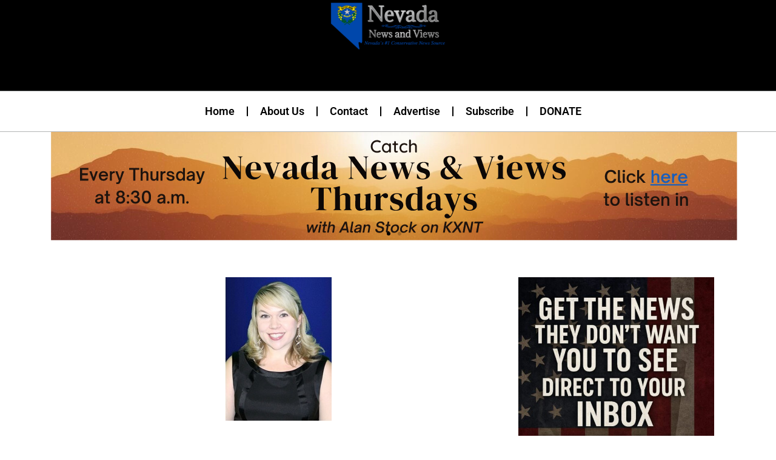

--- FILE ---
content_type: text/html; charset=UTF-8
request_url: https://nevadanewsandviews.com/school-districts-see-little-to-no-savings-on-green-schools-study-shows/
body_size: 28234
content:
<!DOCTYPE html>
<html lang="en-US" itemscope itemtype="https://schema.org/BlogPosting">
<head>
	<meta charset="UTF-8">
	<meta name="viewport" content="width=device-width, initial-scale=1.0, viewport-fit=cover" />		
<!-- Soledad OG: 8.7.1 --><link rel="image_src" href="https://nevadanewsandviews.com/wp-content/uploads/2015/03/Chantal-Lovell2.jpg"><meta name="msapplication-TileImage" content="https://nevadanewsandviews.com/wp-content/uploads/2015/03/Chantal-Lovell2.jpg">
<meta property="og:image" content="https://nevadanewsandviews.com/wp-content/uploads/2015/03/Chantal-Lovell2.jpg"><meta property="og:image:secure_url" content="https://nevadanewsandviews.com/wp-content/uploads/2015/03/Chantal-Lovell2.jpg"><meta property="og:image:width" content="176"><meta property="og:image:height" content="238"><meta property="og:image:alt" content="Chantal Lovell"><meta property="og:image:type" content="image/jpeg"><meta property="og:description" content="(Chantal Lovell of NPRI) - Las Vegas — The push to build “green” schools is growing in Nevada, but a new study raises questions about the payoff of meeting these costly construction standards. The analysis — written by Todd Myers, a Wall Street Journal expert panelist and the environmental director at the Washington Policy Center —..."><meta property="og:type" content="article"><meta property="og:locale" content="en_US"><meta property="og:site_name" content="Nevada News and Views"><meta property="og:title" content="School districts see little-to-no savings on &#8216;green&#8217; schools, study shows"><meta property="og:url" content="https://nevadanewsandviews.com/school-districts-see-little-to-no-savings-on-green-schools-study-shows/"><meta property="og:updated_time" content="2015-03-26T08:32:12-07:00">
<meta property="article:published_time" content="2015-03-26T15:32:12+00:00"><meta property="article:modified_time" content="2015-03-26T15:32:12+00:00"><meta property="article:section" content="News &amp; Views"><meta property="article:author:first_name" content="Chuck"><meta property="article:author:last_name" content="Muth"><meta property="article:author:username" content="Chuck Muth">
<meta property="twitter:partner" content="ogwp"><meta property="twitter:card" content="summary"><meta property="twitter:image" content="https://nevadanewsandviews.com/wp-content/uploads/2015/03/Chantal-Lovell2.jpg"><meta property="twitter:image:alt" content="Chantal Lovell"><meta property="twitter:title" content="School districts see little-to-no savings on &#8216;green&#8217; schools, study shows"><meta property="twitter:description" content="(Chantal Lovell of NPRI) - Las Vegas — The push to build “green” schools is growing in Nevada, but a new study raises questions about the payoff of meeting these costly construction standards. The..."><meta property="twitter:url" content="https://nevadanewsandviews.com/school-districts-see-little-to-no-savings-on-green-schools-study-shows/">
<meta itemprop="image" content="https://nevadanewsandviews.com/wp-content/uploads/2015/03/Chantal-Lovell2.jpg"><meta itemprop="name" content="School districts see little-to-no savings on &#8216;green&#8217; schools, study shows"><meta itemprop="description" content="(Chantal Lovell of NPRI) - Las Vegas — The push to build “green” schools is growing in Nevada, but a new study raises questions about the payoff of meeting these costly construction standards. The analysis — written by Todd Myers, a Wall Street Journal expert panelist and the environmental director at the Washington Policy Center —..."><meta itemprop="datePublished" content="2015-03-26T15:32:12+00:00"><meta itemprop="dateModified" content="2015-03-26T15:32:12+00:00"><meta itemprop="author" content="Chuck Muth">
<meta property="profile:first_name" content="Chuck"><meta property="profile:last_name" content="Muth"><meta property="profile:username" content="Chuck Muth">
<!-- /Soledad OG -->

<title>School districts see little-to-no savings on &#8216;green&#8217; schools, study shows &#8211; Nevada News and Views</title>
<link rel='preconnect' href='https://fonts.googleapis.com' />
<link rel='preconnect' href='https://fonts.gstatic.com' />
<meta http-equiv='x-dns-prefetch-control' content='on'>
<link rel='dns-prefetch' href='//fonts.googleapis.com' />
<link rel='dns-prefetch' href='//fonts.gstatic.com' />
<link rel='dns-prefetch' href='//s.gravatar.com' />
<link rel='dns-prefetch' href='//www.google-analytics.com' />
<meta name='robots' content='max-image-preview:large' />
	<style>img:is([sizes="auto" i], [sizes^="auto," i]) { contain-intrinsic-size: 3000px 1500px }</style>
	<link rel='dns-prefetch' href='//www.googletagmanager.com' />
<link rel='dns-prefetch' href='//fonts.googleapis.com' />
<link rel='dns-prefetch' href='//pagead2.googlesyndication.com' />
<link rel="alternate" type="application/rss+xml" title="Nevada News and Views &raquo; Feed" href="https://nevadanewsandviews.com/feed/" />
<link rel="alternate" type="application/rss+xml" title="Nevada News and Views &raquo; Comments Feed" href="https://nevadanewsandviews.com/comments/feed/" />
<script type="text/javascript">
/* <![CDATA[ */
window._wpemojiSettings = {"baseUrl":"https:\/\/s.w.org\/images\/core\/emoji\/16.0.1\/72x72\/","ext":".png","svgUrl":"https:\/\/s.w.org\/images\/core\/emoji\/16.0.1\/svg\/","svgExt":".svg","source":{"concatemoji":"https:\/\/nevadanewsandviews.com\/wp-includes\/js\/wp-emoji-release.min.js?ver=362ef8dd57c284f468dbfd704520fb33"}};
/*! This file is auto-generated */
!function(s,n){var o,i,e;function c(e){try{var t={supportTests:e,timestamp:(new Date).valueOf()};sessionStorage.setItem(o,JSON.stringify(t))}catch(e){}}function p(e,t,n){e.clearRect(0,0,e.canvas.width,e.canvas.height),e.fillText(t,0,0);var t=new Uint32Array(e.getImageData(0,0,e.canvas.width,e.canvas.height).data),a=(e.clearRect(0,0,e.canvas.width,e.canvas.height),e.fillText(n,0,0),new Uint32Array(e.getImageData(0,0,e.canvas.width,e.canvas.height).data));return t.every(function(e,t){return e===a[t]})}function u(e,t){e.clearRect(0,0,e.canvas.width,e.canvas.height),e.fillText(t,0,0);for(var n=e.getImageData(16,16,1,1),a=0;a<n.data.length;a++)if(0!==n.data[a])return!1;return!0}function f(e,t,n,a){switch(t){case"flag":return n(e,"\ud83c\udff3\ufe0f\u200d\u26a7\ufe0f","\ud83c\udff3\ufe0f\u200b\u26a7\ufe0f")?!1:!n(e,"\ud83c\udde8\ud83c\uddf6","\ud83c\udde8\u200b\ud83c\uddf6")&&!n(e,"\ud83c\udff4\udb40\udc67\udb40\udc62\udb40\udc65\udb40\udc6e\udb40\udc67\udb40\udc7f","\ud83c\udff4\u200b\udb40\udc67\u200b\udb40\udc62\u200b\udb40\udc65\u200b\udb40\udc6e\u200b\udb40\udc67\u200b\udb40\udc7f");case"emoji":return!a(e,"\ud83e\udedf")}return!1}function g(e,t,n,a){var r="undefined"!=typeof WorkerGlobalScope&&self instanceof WorkerGlobalScope?new OffscreenCanvas(300,150):s.createElement("canvas"),o=r.getContext("2d",{willReadFrequently:!0}),i=(o.textBaseline="top",o.font="600 32px Arial",{});return e.forEach(function(e){i[e]=t(o,e,n,a)}),i}function t(e){var t=s.createElement("script");t.src=e,t.defer=!0,s.head.appendChild(t)}"undefined"!=typeof Promise&&(o="wpEmojiSettingsSupports",i=["flag","emoji"],n.supports={everything:!0,everythingExceptFlag:!0},e=new Promise(function(e){s.addEventListener("DOMContentLoaded",e,{once:!0})}),new Promise(function(t){var n=function(){try{var e=JSON.parse(sessionStorage.getItem(o));if("object"==typeof e&&"number"==typeof e.timestamp&&(new Date).valueOf()<e.timestamp+604800&&"object"==typeof e.supportTests)return e.supportTests}catch(e){}return null}();if(!n){if("undefined"!=typeof Worker&&"undefined"!=typeof OffscreenCanvas&&"undefined"!=typeof URL&&URL.createObjectURL&&"undefined"!=typeof Blob)try{var e="postMessage("+g.toString()+"("+[JSON.stringify(i),f.toString(),p.toString(),u.toString()].join(",")+"));",a=new Blob([e],{type:"text/javascript"}),r=new Worker(URL.createObjectURL(a),{name:"wpTestEmojiSupports"});return void(r.onmessage=function(e){c(n=e.data),r.terminate(),t(n)})}catch(e){}c(n=g(i,f,p,u))}t(n)}).then(function(e){for(var t in e)n.supports[t]=e[t],n.supports.everything=n.supports.everything&&n.supports[t],"flag"!==t&&(n.supports.everythingExceptFlag=n.supports.everythingExceptFlag&&n.supports[t]);n.supports.everythingExceptFlag=n.supports.everythingExceptFlag&&!n.supports.flag,n.DOMReady=!1,n.readyCallback=function(){n.DOMReady=!0}}).then(function(){return e}).then(function(){var e;n.supports.everything||(n.readyCallback(),(e=n.source||{}).concatemoji?t(e.concatemoji):e.wpemoji&&e.twemoji&&(t(e.twemoji),t(e.wpemoji)))}))}((window,document),window._wpemojiSettings);
/* ]]> */
</script>
<link rel='stylesheet' id='penci-folding-css' href='https://nevadanewsandviews.com/wp-content/themes/soledad/inc/elementor/assets/css/fold.css?ver=8.7.1' type='text/css' media='all' />
<style id='wp-emoji-styles-inline-css' type='text/css'>

	img.wp-smiley, img.emoji {
		display: inline !important;
		border: none !important;
		box-shadow: none !important;
		height: 1em !important;
		width: 1em !important;
		margin: 0 0.07em !important;
		vertical-align: -0.1em !important;
		background: none !important;
		padding: 0 !important;
	}
</style>
<link rel='stylesheet' id='wp-block-library-css' href='https://nevadanewsandviews.com/wp-includes/css/dist/block-library/style.min.css?ver=362ef8dd57c284f468dbfd704520fb33' type='text/css' media='all' />
<style id='wp-block-library-theme-inline-css' type='text/css'>
.wp-block-audio :where(figcaption){color:#555;font-size:13px;text-align:center}.is-dark-theme .wp-block-audio :where(figcaption){color:#ffffffa6}.wp-block-audio{margin:0 0 1em}.wp-block-code{border:1px solid #ccc;border-radius:4px;font-family:Menlo,Consolas,monaco,monospace;padding:.8em 1em}.wp-block-embed :where(figcaption){color:#555;font-size:13px;text-align:center}.is-dark-theme .wp-block-embed :where(figcaption){color:#ffffffa6}.wp-block-embed{margin:0 0 1em}.blocks-gallery-caption{color:#555;font-size:13px;text-align:center}.is-dark-theme .blocks-gallery-caption{color:#ffffffa6}:root :where(.wp-block-image figcaption){color:#555;font-size:13px;text-align:center}.is-dark-theme :root :where(.wp-block-image figcaption){color:#ffffffa6}.wp-block-image{margin:0 0 1em}.wp-block-pullquote{border-bottom:4px solid;border-top:4px solid;color:currentColor;margin-bottom:1.75em}.wp-block-pullquote cite,.wp-block-pullquote footer,.wp-block-pullquote__citation{color:currentColor;font-size:.8125em;font-style:normal;text-transform:uppercase}.wp-block-quote{border-left:.25em solid;margin:0 0 1.75em;padding-left:1em}.wp-block-quote cite,.wp-block-quote footer{color:currentColor;font-size:.8125em;font-style:normal;position:relative}.wp-block-quote:where(.has-text-align-right){border-left:none;border-right:.25em solid;padding-left:0;padding-right:1em}.wp-block-quote:where(.has-text-align-center){border:none;padding-left:0}.wp-block-quote.is-large,.wp-block-quote.is-style-large,.wp-block-quote:where(.is-style-plain){border:none}.wp-block-search .wp-block-search__label{font-weight:700}.wp-block-search__button{border:1px solid #ccc;padding:.375em .625em}:where(.wp-block-group.has-background){padding:1.25em 2.375em}.wp-block-separator.has-css-opacity{opacity:.4}.wp-block-separator{border:none;border-bottom:2px solid;margin-left:auto;margin-right:auto}.wp-block-separator.has-alpha-channel-opacity{opacity:1}.wp-block-separator:not(.is-style-wide):not(.is-style-dots){width:100px}.wp-block-separator.has-background:not(.is-style-dots){border-bottom:none;height:1px}.wp-block-separator.has-background:not(.is-style-wide):not(.is-style-dots){height:2px}.wp-block-table{margin:0 0 1em}.wp-block-table td,.wp-block-table th{word-break:normal}.wp-block-table :where(figcaption){color:#555;font-size:13px;text-align:center}.is-dark-theme .wp-block-table :where(figcaption){color:#ffffffa6}.wp-block-video :where(figcaption){color:#555;font-size:13px;text-align:center}.is-dark-theme .wp-block-video :where(figcaption){color:#ffffffa6}.wp-block-video{margin:0 0 1em}:root :where(.wp-block-template-part.has-background){margin-bottom:0;margin-top:0;padding:1.25em 2.375em}
</style>
<style id='classic-theme-styles-inline-css' type='text/css'>
/*! This file is auto-generated */
.wp-block-button__link{color:#fff;background-color:#32373c;border-radius:9999px;box-shadow:none;text-decoration:none;padding:calc(.667em + 2px) calc(1.333em + 2px);font-size:1.125em}.wp-block-file__button{background:#32373c;color:#fff;text-decoration:none}
</style>
<style id='block-soledad-style-inline-css' type='text/css'>
.pchead-e-block{--pcborder-cl:#dedede;--pcaccent-cl:#6eb48c}.heading1-style-1>h1,.heading1-style-2>h1,.heading2-style-1>h2,.heading2-style-2>h2,.heading3-style-1>h3,.heading3-style-2>h3,.heading4-style-1>h4,.heading4-style-2>h4,.heading5-style-1>h5,.heading5-style-2>h5{padding-bottom:8px;border-bottom:1px solid var(--pcborder-cl);overflow:hidden}.heading1-style-2>h1,.heading2-style-2>h2,.heading3-style-2>h3,.heading4-style-2>h4,.heading5-style-2>h5{border-bottom-width:0;position:relative}.heading1-style-2>h1:before,.heading2-style-2>h2:before,.heading3-style-2>h3:before,.heading4-style-2>h4:before,.heading5-style-2>h5:before{content:'';width:50px;height:2px;bottom:0;left:0;z-index:2;background:var(--pcaccent-cl);position:absolute}.heading1-style-2>h1:after,.heading2-style-2>h2:after,.heading3-style-2>h3:after,.heading4-style-2>h4:after,.heading5-style-2>h5:after{content:'';width:100%;height:2px;bottom:0;left:20px;z-index:1;background:var(--pcborder-cl);position:absolute}.heading1-style-3>h1,.heading1-style-4>h1,.heading2-style-3>h2,.heading2-style-4>h2,.heading3-style-3>h3,.heading3-style-4>h3,.heading4-style-3>h4,.heading4-style-4>h4,.heading5-style-3>h5,.heading5-style-4>h5{position:relative;padding-left:20px}.heading1-style-3>h1:before,.heading1-style-4>h1:before,.heading2-style-3>h2:before,.heading2-style-4>h2:before,.heading3-style-3>h3:before,.heading3-style-4>h3:before,.heading4-style-3>h4:before,.heading4-style-4>h4:before,.heading5-style-3>h5:before,.heading5-style-4>h5:before{width:10px;height:100%;content:'';position:absolute;top:0;left:0;bottom:0;background:var(--pcaccent-cl)}.heading1-style-4>h1,.heading2-style-4>h2,.heading3-style-4>h3,.heading4-style-4>h4,.heading5-style-4>h5{padding:10px 20px;background:#f1f1f1}.heading1-style-5>h1,.heading2-style-5>h2,.heading3-style-5>h3,.heading4-style-5>h4,.heading5-style-5>h5{position:relative;z-index:1}.heading1-style-5>h1:before,.heading2-style-5>h2:before,.heading3-style-5>h3:before,.heading4-style-5>h4:before,.heading5-style-5>h5:before{content:"";position:absolute;left:0;bottom:0;width:200px;height:50%;transform:skew(-25deg) translateX(0);background:var(--pcaccent-cl);z-index:-1;opacity:.4}.heading1-style-6>h1,.heading2-style-6>h2,.heading3-style-6>h3,.heading4-style-6>h4,.heading5-style-6>h5{text-decoration:underline;text-underline-offset:2px;text-decoration-thickness:4px;text-decoration-color:var(--pcaccent-cl)}
</style>
<style id='global-styles-inline-css' type='text/css'>
:root{--wp--preset--aspect-ratio--square: 1;--wp--preset--aspect-ratio--4-3: 4/3;--wp--preset--aspect-ratio--3-4: 3/4;--wp--preset--aspect-ratio--3-2: 3/2;--wp--preset--aspect-ratio--2-3: 2/3;--wp--preset--aspect-ratio--16-9: 16/9;--wp--preset--aspect-ratio--9-16: 9/16;--wp--preset--color--black: #000000;--wp--preset--color--cyan-bluish-gray: #abb8c3;--wp--preset--color--white: #ffffff;--wp--preset--color--pale-pink: #f78da7;--wp--preset--color--vivid-red: #cf2e2e;--wp--preset--color--luminous-vivid-orange: #ff6900;--wp--preset--color--luminous-vivid-amber: #fcb900;--wp--preset--color--light-green-cyan: #7bdcb5;--wp--preset--color--vivid-green-cyan: #00d084;--wp--preset--color--pale-cyan-blue: #8ed1fc;--wp--preset--color--vivid-cyan-blue: #0693e3;--wp--preset--color--vivid-purple: #9b51e0;--wp--preset--gradient--vivid-cyan-blue-to-vivid-purple: linear-gradient(135deg,rgba(6,147,227,1) 0%,rgb(155,81,224) 100%);--wp--preset--gradient--light-green-cyan-to-vivid-green-cyan: linear-gradient(135deg,rgb(122,220,180) 0%,rgb(0,208,130) 100%);--wp--preset--gradient--luminous-vivid-amber-to-luminous-vivid-orange: linear-gradient(135deg,rgba(252,185,0,1) 0%,rgba(255,105,0,1) 100%);--wp--preset--gradient--luminous-vivid-orange-to-vivid-red: linear-gradient(135deg,rgba(255,105,0,1) 0%,rgb(207,46,46) 100%);--wp--preset--gradient--very-light-gray-to-cyan-bluish-gray: linear-gradient(135deg,rgb(238,238,238) 0%,rgb(169,184,195) 100%);--wp--preset--gradient--cool-to-warm-spectrum: linear-gradient(135deg,rgb(74,234,220) 0%,rgb(151,120,209) 20%,rgb(207,42,186) 40%,rgb(238,44,130) 60%,rgb(251,105,98) 80%,rgb(254,248,76) 100%);--wp--preset--gradient--blush-light-purple: linear-gradient(135deg,rgb(255,206,236) 0%,rgb(152,150,240) 100%);--wp--preset--gradient--blush-bordeaux: linear-gradient(135deg,rgb(254,205,165) 0%,rgb(254,45,45) 50%,rgb(107,0,62) 100%);--wp--preset--gradient--luminous-dusk: linear-gradient(135deg,rgb(255,203,112) 0%,rgb(199,81,192) 50%,rgb(65,88,208) 100%);--wp--preset--gradient--pale-ocean: linear-gradient(135deg,rgb(255,245,203) 0%,rgb(182,227,212) 50%,rgb(51,167,181) 100%);--wp--preset--gradient--electric-grass: linear-gradient(135deg,rgb(202,248,128) 0%,rgb(113,206,126) 100%);--wp--preset--gradient--midnight: linear-gradient(135deg,rgb(2,3,129) 0%,rgb(40,116,252) 100%);--wp--preset--font-size--small: 12px;--wp--preset--font-size--medium: 20px;--wp--preset--font-size--large: 32px;--wp--preset--font-size--x-large: 42px;--wp--preset--font-size--normal: 14px;--wp--preset--font-size--huge: 42px;--wp--preset--spacing--20: 0.44rem;--wp--preset--spacing--30: 0.67rem;--wp--preset--spacing--40: 1rem;--wp--preset--spacing--50: 1.5rem;--wp--preset--spacing--60: 2.25rem;--wp--preset--spacing--70: 3.38rem;--wp--preset--spacing--80: 5.06rem;--wp--preset--shadow--natural: 6px 6px 9px rgba(0, 0, 0, 0.2);--wp--preset--shadow--deep: 12px 12px 50px rgba(0, 0, 0, 0.4);--wp--preset--shadow--sharp: 6px 6px 0px rgba(0, 0, 0, 0.2);--wp--preset--shadow--outlined: 6px 6px 0px -3px rgba(255, 255, 255, 1), 6px 6px rgba(0, 0, 0, 1);--wp--preset--shadow--crisp: 6px 6px 0px rgba(0, 0, 0, 1);}:where(.is-layout-flex){gap: 0.5em;}:where(.is-layout-grid){gap: 0.5em;}body .is-layout-flex{display: flex;}.is-layout-flex{flex-wrap: wrap;align-items: center;}.is-layout-flex > :is(*, div){margin: 0;}body .is-layout-grid{display: grid;}.is-layout-grid > :is(*, div){margin: 0;}:where(.wp-block-columns.is-layout-flex){gap: 2em;}:where(.wp-block-columns.is-layout-grid){gap: 2em;}:where(.wp-block-post-template.is-layout-flex){gap: 1.25em;}:where(.wp-block-post-template.is-layout-grid){gap: 1.25em;}.has-black-color{color: var(--wp--preset--color--black) !important;}.has-cyan-bluish-gray-color{color: var(--wp--preset--color--cyan-bluish-gray) !important;}.has-white-color{color: var(--wp--preset--color--white) !important;}.has-pale-pink-color{color: var(--wp--preset--color--pale-pink) !important;}.has-vivid-red-color{color: var(--wp--preset--color--vivid-red) !important;}.has-luminous-vivid-orange-color{color: var(--wp--preset--color--luminous-vivid-orange) !important;}.has-luminous-vivid-amber-color{color: var(--wp--preset--color--luminous-vivid-amber) !important;}.has-light-green-cyan-color{color: var(--wp--preset--color--light-green-cyan) !important;}.has-vivid-green-cyan-color{color: var(--wp--preset--color--vivid-green-cyan) !important;}.has-pale-cyan-blue-color{color: var(--wp--preset--color--pale-cyan-blue) !important;}.has-vivid-cyan-blue-color{color: var(--wp--preset--color--vivid-cyan-blue) !important;}.has-vivid-purple-color{color: var(--wp--preset--color--vivid-purple) !important;}.has-black-background-color{background-color: var(--wp--preset--color--black) !important;}.has-cyan-bluish-gray-background-color{background-color: var(--wp--preset--color--cyan-bluish-gray) !important;}.has-white-background-color{background-color: var(--wp--preset--color--white) !important;}.has-pale-pink-background-color{background-color: var(--wp--preset--color--pale-pink) !important;}.has-vivid-red-background-color{background-color: var(--wp--preset--color--vivid-red) !important;}.has-luminous-vivid-orange-background-color{background-color: var(--wp--preset--color--luminous-vivid-orange) !important;}.has-luminous-vivid-amber-background-color{background-color: var(--wp--preset--color--luminous-vivid-amber) !important;}.has-light-green-cyan-background-color{background-color: var(--wp--preset--color--light-green-cyan) !important;}.has-vivid-green-cyan-background-color{background-color: var(--wp--preset--color--vivid-green-cyan) !important;}.has-pale-cyan-blue-background-color{background-color: var(--wp--preset--color--pale-cyan-blue) !important;}.has-vivid-cyan-blue-background-color{background-color: var(--wp--preset--color--vivid-cyan-blue) !important;}.has-vivid-purple-background-color{background-color: var(--wp--preset--color--vivid-purple) !important;}.has-black-border-color{border-color: var(--wp--preset--color--black) !important;}.has-cyan-bluish-gray-border-color{border-color: var(--wp--preset--color--cyan-bluish-gray) !important;}.has-white-border-color{border-color: var(--wp--preset--color--white) !important;}.has-pale-pink-border-color{border-color: var(--wp--preset--color--pale-pink) !important;}.has-vivid-red-border-color{border-color: var(--wp--preset--color--vivid-red) !important;}.has-luminous-vivid-orange-border-color{border-color: var(--wp--preset--color--luminous-vivid-orange) !important;}.has-luminous-vivid-amber-border-color{border-color: var(--wp--preset--color--luminous-vivid-amber) !important;}.has-light-green-cyan-border-color{border-color: var(--wp--preset--color--light-green-cyan) !important;}.has-vivid-green-cyan-border-color{border-color: var(--wp--preset--color--vivid-green-cyan) !important;}.has-pale-cyan-blue-border-color{border-color: var(--wp--preset--color--pale-cyan-blue) !important;}.has-vivid-cyan-blue-border-color{border-color: var(--wp--preset--color--vivid-cyan-blue) !important;}.has-vivid-purple-border-color{border-color: var(--wp--preset--color--vivid-purple) !important;}.has-vivid-cyan-blue-to-vivid-purple-gradient-background{background: var(--wp--preset--gradient--vivid-cyan-blue-to-vivid-purple) !important;}.has-light-green-cyan-to-vivid-green-cyan-gradient-background{background: var(--wp--preset--gradient--light-green-cyan-to-vivid-green-cyan) !important;}.has-luminous-vivid-amber-to-luminous-vivid-orange-gradient-background{background: var(--wp--preset--gradient--luminous-vivid-amber-to-luminous-vivid-orange) !important;}.has-luminous-vivid-orange-to-vivid-red-gradient-background{background: var(--wp--preset--gradient--luminous-vivid-orange-to-vivid-red) !important;}.has-very-light-gray-to-cyan-bluish-gray-gradient-background{background: var(--wp--preset--gradient--very-light-gray-to-cyan-bluish-gray) !important;}.has-cool-to-warm-spectrum-gradient-background{background: var(--wp--preset--gradient--cool-to-warm-spectrum) !important;}.has-blush-light-purple-gradient-background{background: var(--wp--preset--gradient--blush-light-purple) !important;}.has-blush-bordeaux-gradient-background{background: var(--wp--preset--gradient--blush-bordeaux) !important;}.has-luminous-dusk-gradient-background{background: var(--wp--preset--gradient--luminous-dusk) !important;}.has-pale-ocean-gradient-background{background: var(--wp--preset--gradient--pale-ocean) !important;}.has-electric-grass-gradient-background{background: var(--wp--preset--gradient--electric-grass) !important;}.has-midnight-gradient-background{background: var(--wp--preset--gradient--midnight) !important;}.has-small-font-size{font-size: var(--wp--preset--font-size--small) !important;}.has-medium-font-size{font-size: var(--wp--preset--font-size--medium) !important;}.has-large-font-size{font-size: var(--wp--preset--font-size--large) !important;}.has-x-large-font-size{font-size: var(--wp--preset--font-size--x-large) !important;}
:where(.wp-block-post-template.is-layout-flex){gap: 1.25em;}:where(.wp-block-post-template.is-layout-grid){gap: 1.25em;}
:where(.wp-block-columns.is-layout-flex){gap: 2em;}:where(.wp-block-columns.is-layout-grid){gap: 2em;}
:root :where(.wp-block-pullquote){font-size: 1.5em;line-height: 1.6;}
</style>
<link rel='stylesheet' id='penci-review-css' href='https://nevadanewsandviews.com/wp-content/plugins/penci-review/css/style.css?ver=3.4' type='text/css' media='all' />
<link rel='stylesheet' id='penci-oswald-css' href='//fonts.googleapis.com/css?family=Oswald%3A400&#038;display=swap&#038;ver=362ef8dd57c284f468dbfd704520fb33' type='text/css' media='all' />
<link rel='stylesheet' id='wp-components-css' href='https://nevadanewsandviews.com/wp-includes/css/dist/components/style.min.css?ver=362ef8dd57c284f468dbfd704520fb33' type='text/css' media='all' />
<link rel='stylesheet' id='godaddy-styles-css' href='https://nevadanewsandviews.com/wp-content/mu-plugins/vendor/wpex/godaddy-launch/includes/Dependencies/GoDaddy/Styles/build/latest.css?ver=2.0.2' type='text/css' media='all' />
<link rel='stylesheet' id='penci-fonts-css' href='https://fonts.googleapis.com/css?family=Roboto%3A300%2C300italic%2C400%2C400italic%2C500%2C500italic%2C600%2C600italic%2C700%2C700italic%2C800%2C800italic%26subset%3Dlatin%2Ccyrillic%2Ccyrillic-ext%2Cgreek%2Cgreek-ext%2Clatin-ext&#038;display=swap&#038;ver=8.7.1' type='text/css' media='only screen and (min-width: 768px)' />
<link rel='stylesheet' id='penci-mobile-fonts-css' href='https://fonts.googleapis.com/css?family=Roboto%3A300%2C300italic%2C400%2C400italic%2C500%2C500italic%2C600%2C600italic%2C700%2C700italic%2C800%2C800italic%26subset%3Dlatin%2Ccyrillic%2Ccyrillic-ext%2Cgreek%2Cgreek-ext%2Clatin-ext&#038;display=swap&#038;ver=8.7.1' type='text/css' media='only screen and (max-width: 768px)' />
<link rel='stylesheet' id='penci-main-style-css' href='https://nevadanewsandviews.com/wp-content/themes/soledad/main.css?ver=8.7.1' type='text/css' media='all' />
<link rel='stylesheet' id='penci-swiper-bundle-css' href='https://nevadanewsandviews.com/wp-content/themes/soledad/css/swiper-bundle.min.css?ver=8.7.1' type='text/css' media='all' />
<link rel='stylesheet' id='penci-font-awesomeold-css' href='https://nevadanewsandviews.com/wp-content/themes/soledad/css/font-awesome.4.7.0.swap.min.css?ver=4.7.0' type='text/css' media='all' />
<link rel='stylesheet' id='penci_icon-css' href='https://nevadanewsandviews.com/wp-content/themes/soledad/css/penci-icon.min.css?ver=8.7.1' type='text/css' media='all' />
<link rel='stylesheet' id='penci_style-css' href='https://nevadanewsandviews.com/wp-content/themes/soledad-child/style.css?ver=8.7.1' type='text/css' media='all' />
<link rel='stylesheet' id='penci_social_counter-css' href='https://nevadanewsandviews.com/wp-content/themes/soledad/css/social-counter.css?ver=8.7.1' type='text/css' media='all' />
<link rel='stylesheet' id='elementor-icons-css' href='https://nevadanewsandviews.com/wp-content/plugins/elementor/assets/lib/eicons/css/elementor-icons.min.css?ver=5.46.0' type='text/css' media='all' />
<link rel='stylesheet' id='elementor-frontend-css' href='https://nevadanewsandviews.com/wp-content/plugins/elementor/assets/css/frontend.min.css?ver=3.34.2' type='text/css' media='all' />
<link rel='stylesheet' id='elementor-post-44330-css' href='https://nevadanewsandviews.com/wp-content/uploads/elementor/css/post-44330.css?ver=1768925329' type='text/css' media='all' />
<link rel='stylesheet' id='uael-frontend-css' href='https://nevadanewsandviews.com/wp-content/plugins/ultimate-elementor/assets/min-css/uael-frontend.min.css?ver=1.42.3' type='text/css' media='all' />
<link rel='stylesheet' id='uael-teammember-social-icons-css' href='https://nevadanewsandviews.com/wp-content/plugins/elementor/assets/css/widget-social-icons.min.css?ver=3.24.0' type='text/css' media='all' />
<link rel='stylesheet' id='uael-social-share-icons-brands-css' href='https://nevadanewsandviews.com/wp-content/plugins/elementor/assets/lib/font-awesome/css/brands.css?ver=5.15.3' type='text/css' media='all' />
<link rel='stylesheet' id='uael-social-share-icons-fontawesome-css' href='https://nevadanewsandviews.com/wp-content/plugins/elementor/assets/lib/font-awesome/css/fontawesome.css?ver=5.15.3' type='text/css' media='all' />
<link rel='stylesheet' id='uael-nav-menu-icons-css' href='https://nevadanewsandviews.com/wp-content/plugins/elementor/assets/lib/font-awesome/css/solid.css?ver=5.15.3' type='text/css' media='all' />
<link rel='stylesheet' id='widget-image-css' href='https://nevadanewsandviews.com/wp-content/plugins/elementor/assets/css/widget-image.min.css?ver=3.34.2' type='text/css' media='all' />
<link rel='stylesheet' id='widget-nav-menu-css' href='https://nevadanewsandviews.com/wp-content/plugins/elementor-pro/assets/css/widget-nav-menu.min.css?ver=3.34.0' type='text/css' media='all' />
<link rel='stylesheet' id='widget-heading-css' href='https://nevadanewsandviews.com/wp-content/plugins/elementor/assets/css/widget-heading.min.css?ver=3.34.2' type='text/css' media='all' />
<link rel='stylesheet' id='e-animation-fadeInUp-css' href='https://nevadanewsandviews.com/wp-content/plugins/elementor/assets/lib/animations/styles/fadeInUp.min.css?ver=3.34.2' type='text/css' media='all' />
<link rel='stylesheet' id='swiper-css' href='https://nevadanewsandviews.com/wp-content/plugins/elementor/assets/lib/swiper/v8/css/swiper.min.css?ver=8.4.5' type='text/css' media='all' />
<link rel='stylesheet' id='e-swiper-css' href='https://nevadanewsandviews.com/wp-content/plugins/elementor/assets/css/conditionals/e-swiper.min.css?ver=3.34.2' type='text/css' media='all' />
<link rel='stylesheet' id='widget-slides-css' href='https://nevadanewsandviews.com/wp-content/plugins/elementor-pro/assets/css/widget-slides.min.css?ver=3.34.0' type='text/css' media='all' />
<link rel='stylesheet' id='widget-author-box-css' href='https://nevadanewsandviews.com/wp-content/plugins/elementor-pro/assets/css/widget-author-box.min.css?ver=3.34.0' type='text/css' media='all' />
<link rel='stylesheet' id='widget-post-navigation-css' href='https://nevadanewsandviews.com/wp-content/plugins/elementor-pro/assets/css/widget-post-navigation.min.css?ver=3.34.0' type='text/css' media='all' />
<link rel='stylesheet' id='widget-form-css' href='https://nevadanewsandviews.com/wp-content/plugins/elementor-pro/assets/css/widget-form.min.css?ver=3.34.0' type='text/css' media='all' />
<link rel='stylesheet' id='e-animation-grow-css' href='https://nevadanewsandviews.com/wp-content/plugins/elementor/assets/lib/animations/styles/e-animation-grow.min.css?ver=3.34.2' type='text/css' media='all' />
<link rel='stylesheet' id='e-motion-fx-css' href='https://nevadanewsandviews.com/wp-content/plugins/elementor-pro/assets/css/modules/motion-fx.min.css?ver=3.34.0' type='text/css' media='all' />
<link rel='stylesheet' id='elementor-post-48862-css' href='https://nevadanewsandviews.com/wp-content/uploads/elementor/css/post-48862.css?ver=1768925329' type='text/css' media='all' />
<link rel='stylesheet' id='elementor-post-48871-css' href='https://nevadanewsandviews.com/wp-content/uploads/elementor/css/post-48871.css?ver=1768925328' type='text/css' media='all' />
<link rel='stylesheet' id='elementor-post-48876-css' href='https://nevadanewsandviews.com/wp-content/uploads/elementor/css/post-48876.css?ver=1768925330' type='text/css' media='all' />
<link rel='stylesheet' id='penci-recipe-css-css' href='https://nevadanewsandviews.com/wp-content/plugins/penci-recipe/css/recipe.css?ver=4.1' type='text/css' media='all' />
<link rel='stylesheet' id='penci-soledad-parent-style-css' href='https://nevadanewsandviews.com/wp-content/themes/soledad/style.css?ver=362ef8dd57c284f468dbfd704520fb33' type='text/css' media='all' />
<link rel='stylesheet' id='elementor-gf-local-roboto-css' href='https://nevadanewsandviews.com/wp-content/uploads/elementor/google-fonts/css/roboto.css?ver=1742959144' type='text/css' media='all' />
<link rel='stylesheet' id='elementor-gf-local-robotoslab-css' href='https://nevadanewsandviews.com/wp-content/uploads/elementor/google-fonts/css/robotoslab.css?ver=1742959148' type='text/css' media='all' />
<link rel='stylesheet' id='elementor-gf-local-raleway-css' href='https://nevadanewsandviews.com/wp-content/uploads/elementor/google-fonts/css/raleway.css?ver=1742959154' type='text/css' media='all' />
<link rel='stylesheet' id='elementor-icons-shared-0-css' href='https://nevadanewsandviews.com/wp-content/plugins/elementor/assets/lib/font-awesome/css/fontawesome.min.css?ver=5.15.3' type='text/css' media='all' />
<link rel='stylesheet' id='elementor-icons-fa-solid-css' href='https://nevadanewsandviews.com/wp-content/plugins/elementor/assets/lib/font-awesome/css/solid.min.css?ver=5.15.3' type='text/css' media='all' />
<link rel='stylesheet' id='elementor-icons-fa-regular-css' href='https://nevadanewsandviews.com/wp-content/plugins/elementor/assets/lib/font-awesome/css/regular.min.css?ver=5.15.3' type='text/css' media='all' />
<script type="text/javascript" src="https://nevadanewsandviews.com/wp-includes/js/jquery/jquery.min.js?ver=3.7.1" id="jquery-core-js"></script>
<script type="text/javascript" src="https://nevadanewsandviews.com/wp-includes/js/jquery/jquery-migrate.min.js?ver=3.4.1" id="jquery-migrate-js"></script>

<!-- Google tag (gtag.js) snippet added by Site Kit -->
<!-- Google Analytics snippet added by Site Kit -->
<script type="text/javascript" src="https://www.googletagmanager.com/gtag/js?id=GT-57SW7T6" id="google_gtagjs-js" async></script>
<script type="text/javascript" id="google_gtagjs-js-after">
/* <![CDATA[ */
window.dataLayer = window.dataLayer || [];function gtag(){dataLayer.push(arguments);}
gtag("set","linker",{"domains":["nevadanewsandviews.com"]});
gtag("js", new Date());
gtag("set", "developer_id.dZTNiMT", true);
gtag("config", "GT-57SW7T6");
 window._googlesitekit = window._googlesitekit || {}; window._googlesitekit.throttledEvents = []; window._googlesitekit.gtagEvent = (name, data) => { var key = JSON.stringify( { name, data } ); if ( !! window._googlesitekit.throttledEvents[ key ] ) { return; } window._googlesitekit.throttledEvents[ key ] = true; setTimeout( () => { delete window._googlesitekit.throttledEvents[ key ]; }, 5 ); gtag( "event", name, { ...data, event_source: "site-kit" } ); }; 
/* ]]> */
</script>
<link rel="https://api.w.org/" href="https://nevadanewsandviews.com/wp-json/" /><link rel="alternate" title="JSON" type="application/json" href="https://nevadanewsandviews.com/wp-json/wp/v2/posts/19984" /><link rel="EditURI" type="application/rsd+xml" title="RSD" href="https://nevadanewsandviews.com/xmlrpc.php?rsd" />

<link rel="canonical" href="https://nevadanewsandviews.com/school-districts-see-little-to-no-savings-on-green-schools-study-shows/" />
<link rel='shortlink' href='https://nevadanewsandviews.com/?p=19984' />
<link rel="alternate" title="oEmbed (JSON)" type="application/json+oembed" href="https://nevadanewsandviews.com/wp-json/oembed/1.0/embed?url=https%3A%2F%2Fnevadanewsandviews.com%2Fschool-districts-see-little-to-no-savings-on-green-schools-study-shows%2F" />
<link rel="alternate" title="oEmbed (XML)" type="text/xml+oembed" href="https://nevadanewsandviews.com/wp-json/oembed/1.0/embed?url=https%3A%2F%2Fnevadanewsandviews.com%2Fschool-districts-see-little-to-no-savings-on-green-schools-study-shows%2F&#038;format=xml" />
<meta name="generator" content="Site Kit by Google 1.170.0" /><!-- Google tag (gtag.js) -->
<script async src="https://www.googletagmanager.com/gtag/js?id=G-H2S6WHED5F"></script>
<script>
  window.dataLayer = window.dataLayer || [];
  function gtag(){dataLayer.push(arguments);}
  gtag('js', new Date());

  gtag('config', 'G-H2S6WHED5F');
</script>

<script async src="https://pagead2.googlesyndication.com/pagead/js/adsbygoogle.js?client=ca-pub-6617373355544263"
     crossorigin="anonymous"></script>    <style type="text/css">
                                                                                                                                            </style>
	<script>var portfolioDataJs = portfolioDataJs || [];</script><style id="penci-custom-style" type="text/css">body{ --pcbg-cl: #fff; --pctext-cl: #313131; --pcborder-cl: #dedede; --pcheading-cl: #313131; --pcmeta-cl: #888888; --pcaccent-cl: #6eb48c; --pcbody-font: 'PT Serif', serif; --pchead-font: 'Raleway', sans-serif; --pchead-wei: bold; --pcava_bdr:10px;--pcajs_fvw:470px;--pcajs_fvmw:220px; } .single.penci-body-single-style-5 #header, .single.penci-body-single-style-6 #header, .single.penci-body-single-style-10 #header, .single.penci-body-single-style-5 .pc-wrapbuilder-header, .single.penci-body-single-style-6 .pc-wrapbuilder-header, .single.penci-body-single-style-10 .pc-wrapbuilder-header { --pchd-mg: 40px; } .fluid-width-video-wrapper > div { position: absolute; left: 0; right: 0; top: 0; width: 100%; height: 100%; } .yt-video-place { position: relative; text-align: center; } .yt-video-place.embed-responsive .start-video { display: block; top: 0; left: 0; bottom: 0; right: 0; position: absolute; transform: none; } .yt-video-place.embed-responsive .start-video img { margin: 0; padding: 0; top: 50%; display: inline-block; position: absolute; left: 50%; transform: translate(-50%, -50%); width: 68px; height: auto; } .mfp-bg { top: 0; left: 0; width: 100%; height: 100%; z-index: 9999999; overflow: hidden; position: fixed; background: #0b0b0b; opacity: .8; filter: alpha(opacity=80) } .mfp-wrap { top: 0; left: 0; width: 100%; height: 100%; z-index: 9999999; position: fixed; outline: none !important; -webkit-backface-visibility: hidden } body { --pchead-font: 'Roboto', sans-serif; } body { --pcbody-font: 'Roboto', sans-serif; } p{ line-height: 1.8; } #main #bbpress-forums .bbp-login-form fieldset.bbp-form select, #main #bbpress-forums .bbp-login-form .bbp-form input[type="password"], #main #bbpress-forums .bbp-login-form .bbp-form input[type="text"], .penci-login-register input[type="email"], .penci-login-register input[type="text"], .penci-login-register input[type="password"], .penci-login-register input[type="number"], body, textarea, #respond textarea, .widget input[type="text"], .widget input[type="email"], .widget input[type="date"], .widget input[type="number"], .wpcf7 textarea, .mc4wp-form input, #respond input, div.wpforms-container .wpforms-form.wpforms-form input[type=date], div.wpforms-container .wpforms-form.wpforms-form input[type=datetime], div.wpforms-container .wpforms-form.wpforms-form input[type=datetime-local], div.wpforms-container .wpforms-form.wpforms-form input[type=email], div.wpforms-container .wpforms-form.wpforms-form input[type=month], div.wpforms-container .wpforms-form.wpforms-form input[type=number], div.wpforms-container .wpforms-form.wpforms-form input[type=password], div.wpforms-container .wpforms-form.wpforms-form input[type=range], div.wpforms-container .wpforms-form.wpforms-form input[type=search], div.wpforms-container .wpforms-form.wpforms-form input[type=tel], div.wpforms-container .wpforms-form.wpforms-form input[type=text], div.wpforms-container .wpforms-form.wpforms-form input[type=time], div.wpforms-container .wpforms-form.wpforms-form input[type=url], div.wpforms-container .wpforms-form.wpforms-form input[type=week], div.wpforms-container .wpforms-form.wpforms-form select, div.wpforms-container .wpforms-form.wpforms-form textarea, .wpcf7 input, form.pc-searchform input.search-input, ul.homepage-featured-boxes .penci-fea-in h4, .widget.widget_categories ul li span.category-item-count, .about-widget .about-me-heading, .widget ul.side-newsfeed li .side-item .side-item-text .side-item-meta { font-weight: normal } .penci-hide-tagupdated{ display: none !important; } body, .widget ul li a{ font-size: 18px; } .widget ul li, .widget ol li, .post-entry, p, .post-entry p { font-size: 18px; line-height: 1.8; } .archive-box span, .archive-box h1{ font-size: 25px; } @media only screen and (max-width: 479px){ .archive-box span, .archive-box h1{ font-size: 16px; } } .widget ul li, .widget ol li, .post-entry, p, .post-entry p{ line-height: 1.2; } body { --pchead-wei: bold; } .featured-area.featured-style-42 .item-inner-content, .featured-style-41 .swiper-slide, .slider-40-wrapper .nav-thumb-creative .thumb-container:after,.penci-slider44-t-item:before,.penci-slider44-main-wrapper .item, .featured-area .penci-image-holder, .featured-area .penci-slider4-overlay, .featured-area .penci-slide-overlay .overlay-link, .featured-style-29 .featured-slider-overlay, .penci-slider38-overlay{ border-radius: ; -webkit-border-radius: ; } .penci-featured-content-right:before{ border-top-right-radius: ; border-bottom-right-radius: ; } .penci-flat-overlay .penci-slide-overlay .penci-mag-featured-content:before{ border-bottom-left-radius: ; border-bottom-right-radius: ; } .container-single .post-image{ border-radius: ; -webkit-border-radius: ; } .penci-mega-post-inner, .penci-mega-thumbnail .penci-image-holder{ border-radius: ; -webkit-border-radius: ; } .penci-container-inside.penci-breadcrumb i, .container.penci-breadcrumb i, .penci-container-inside.penci-breadcrumb span, .penci-container-inside.penci-breadcrumb span a, .penci-container-inside.penci-breadcrumb a, .container.penci-breadcrumb span, .container.penci-breadcrumb span a, .container.penci-breadcrumb a{ font-size: 13px; } .penci-pagination a, .penci-pagination .disable-url, .penci-pagination ul.page-numbers li span, .penci-pagination ul.page-numbers li a, #comments_pagination span, #comments_pagination a{ font-size: 17px; } #penci-login-popup:before{ opacity: ; } .penci-header-signup-form { padding-top: px; padding-bottom: px; } .penci-slide-overlay .overlay-link, .penci-slider38-overlay, .penci-flat-overlay .penci-slide-overlay .penci-mag-featured-content:before, .slider-40-wrapper .list-slider-creative .item-slider-creative .img-container:before { opacity: ; } .penci-item-mag:hover .penci-slide-overlay .overlay-link, .featured-style-38 .item:hover .penci-slider38-overlay, .penci-flat-overlay .penci-item-mag:hover .penci-slide-overlay .penci-mag-featured-content:before { opacity: ; } .penci-featured-content .featured-slider-overlay { opacity: ; } .slider-40-wrapper .list-slider-creative .item-slider-creative:hover .img-container:before { opacity:; } .featured-style-29 .featured-slider-overlay { opacity: ; } .penci-grid li.typography-style .overlay-typography { opacity: ; } .penci-grid li.typography-style:hover .overlay-typography { opacity: ; } .home-featured-cat-content .mag-photo .mag-overlay-photo { opacity: ; } .home-featured-cat-content .mag-photo:hover .mag-overlay-photo { opacity: ; } .inner-item-portfolio:hover .penci-portfolio-thumbnail a:after { opacity: ; } body { --pcdm_btnbg: rgba(0, 0, 0, .1); --pcdm_btnd: #666; --pcdm_btndbg: #fff; --pcdm_btnn: var(--pctext-cl); --pcdm_btnnbg: var(--pcbg-cl); } body.pcdm-enable { --pcbg-cl: #000000; --pcbg-l-cl: #1a1a1a; --pcbg-d-cl: #000000; --pctext-cl: #fff; --pcborder-cl: #313131; --pcborders-cl: #3c3c3c; --pcheading-cl: rgba(255,255,255,0.9); --pcmeta-cl: #999999; --pcl-cl: #fff; --pclh-cl: #6eb48c; --pcaccent-cl: #6eb48c; background-color: var(--pcbg-cl); color: var(--pctext-cl); } body.pcdark-df.pcdm-enable.pclight-mode { --pcbg-cl: #fff; --pctext-cl: #313131; --pcborder-cl: #dedede; --pcheading-cl: #313131; --pcmeta-cl: #888888; --pcaccent-cl: #6eb48c; }</style><script>
var penciBlocksArray=[];
var portfolioDataJs = portfolioDataJs || [];var PENCILOCALCACHE = {};
		(function () {
				"use strict";
		
				PENCILOCALCACHE = {
					data: {},
					remove: function ( ajaxFilterItem ) {
						delete PENCILOCALCACHE.data[ajaxFilterItem];
					},
					exist: function ( ajaxFilterItem ) {
						return PENCILOCALCACHE.data.hasOwnProperty( ajaxFilterItem ) && PENCILOCALCACHE.data[ajaxFilterItem] !== null;
					},
					get: function ( ajaxFilterItem ) {
						return PENCILOCALCACHE.data[ajaxFilterItem];
					},
					set: function ( ajaxFilterItem, cachedData ) {
						PENCILOCALCACHE.remove( ajaxFilterItem );
						PENCILOCALCACHE.data[ajaxFilterItem] = cachedData;
					}
				};
			}
		)();function penciBlock() {
		    this.atts_json = '';
		    this.content = '';
		}</script>
<script type="application/ld+json">{
    "@context": "https:\/\/schema.org\/",
    "@type": "organization",
    "@id": "#organization",
    "logo": {
        "@type": "ImageObject",
        "url": "https:\/\/nevadanewsandviews.com\/wp-content\/uploads\/2025\/08\/NNV-Logo.png"
    },
    "url": "https:\/\/nevadanewsandviews.com\/",
    "name": "Nevada News and Views",
    "description": "Nevada\u2019s #1 Conservative News Source"
}</script><script type="application/ld+json">{
    "@context": "https:\/\/schema.org\/",
    "@type": "WebSite",
    "name": "Nevada News and Views",
    "alternateName": "Nevada\u2019s #1 Conservative News Source",
    "url": "https:\/\/nevadanewsandviews.com\/"
}</script><script type="application/ld+json">{
    "@context": "https:\/\/schema.org\/",
    "@type": "BlogPosting",
    "headline": "School districts see little-to-no savings on 'green' schools, study shows",
    "description": "(Chantal Lovell of NPRI) &#8211;\u00a0Las Vegas \u2014 The push to build \u201cgreen\u201d schools is growing in Nevada, but a new study raises questions about the payoff of meeting these costly&hellip;",
    "datePublished": "2015-03-26T08:32:12-07:00",
    "datemodified": "2015-03-26T08:32:12-07:00",
    "mainEntityOfPage": "https:\/\/nevadanewsandviews.com\/school-districts-see-little-to-no-savings-on-green-schools-study-shows\/",
    "image": {
        "@type": "ImageObject",
        "url": "https:\/\/nevadanewsandviews.com\/wp-content\/uploads\/2015\/03\/Chantal-Lovell2.jpg",
        "width": 176,
        "height": 238
    },
    "publisher": {
        "@type": "Organization",
        "name": "Nevada News and Views",
        "logo": {
            "@type": "ImageObject",
            "url": "https:\/\/nevadanewsandviews.com\/wp-content\/uploads\/2025\/08\/NNV-Logo.png"
        }
    },
    "author": {
        "@type": "Person",
        "@id": "#person-ChuckMuth",
        "name": "Chuck Muth",
        "url": "https:\/\/nevadanewsandviews.com\/author\/chuckmuth\/"
    }
}</script><script type="application/ld+json">{
    "@context": "https:\/\/schema.org\/",
    "@type": "BreadcrumbList",
    "itemListElement": [
        {
            "@type": "ListItem",
            "position": 1,
            "item": {
                "@id": "https:\/\/nevadanewsandviews.com",
                "name": "Home"
            }
        },
        {
            "@type": "ListItem",
            "position": 2,
            "item": {
                "@id": "https:\/\/nevadanewsandviews.com\/category\/news-views\/",
                "name": "News &amp; Views"
            }
        },
        {
            "@type": "ListItem",
            "position": 3,
            "item": {
                "@id": "https:\/\/nevadanewsandviews.com\/school-districts-see-little-to-no-savings-on-green-schools-study-shows\/",
                "name": "School districts see little-to-no savings on &#8216;green&#8217; schools, study shows"
            }
        }
    ]
}</script>
<!-- Google AdSense meta tags added by Site Kit -->
<meta name="google-adsense-platform-account" content="ca-host-pub-2644536267352236">
<meta name="google-adsense-platform-domain" content="sitekit.withgoogle.com">
<!-- End Google AdSense meta tags added by Site Kit -->
<meta name="generator" content="Elementor 3.34.2; features: additional_custom_breakpoints; settings: css_print_method-external, google_font-enabled, font_display-auto">
			<style>
				.e-con.e-parent:nth-of-type(n+4):not(.e-lazyloaded):not(.e-no-lazyload),
				.e-con.e-parent:nth-of-type(n+4):not(.e-lazyloaded):not(.e-no-lazyload) * {
					background-image: none !important;
				}
				@media screen and (max-height: 1024px) {
					.e-con.e-parent:nth-of-type(n+3):not(.e-lazyloaded):not(.e-no-lazyload),
					.e-con.e-parent:nth-of-type(n+3):not(.e-lazyloaded):not(.e-no-lazyload) * {
						background-image: none !important;
					}
				}
				@media screen and (max-height: 640px) {
					.e-con.e-parent:nth-of-type(n+2):not(.e-lazyloaded):not(.e-no-lazyload),
					.e-con.e-parent:nth-of-type(n+2):not(.e-lazyloaded):not(.e-no-lazyload) * {
						background-image: none !important;
					}
				}
			</style>
			<noscript><style>.lazyload[data-src]{display:none !important;}</style></noscript><style>.lazyload{background-image:none !important;}.lazyload:before{background-image:none !important;}</style><style class="wpcode-css-snippet">ul li {
    margin-bottom: 10px; /* Adjust the spacing between bullet points */
    line-height: 1.6; /* Adjust the line height for better readability */
}
</style><style class="wpcode-css-snippet">.post-image img
 {
    display: none;
}</style><style class="wpcode-css-snippet">li, ol, ul 
	{ 
		list-style: initial;
		margin-left: 24px;
	}</style><style class="wpcode-css-snippet">p {
  margin-bottom: 30px;
}</style>
<!-- Google Tag Manager snippet added by Site Kit -->
<script type="text/javascript">
/* <![CDATA[ */

			( function( w, d, s, l, i ) {
				w[l] = w[l] || [];
				w[l].push( {'gtm.start': new Date().getTime(), event: 'gtm.js'} );
				var f = d.getElementsByTagName( s )[0],
					j = d.createElement( s ), dl = l != 'dataLayer' ? '&l=' + l : '';
				j.async = true;
				j.src = 'https://www.googletagmanager.com/gtm.js?id=' + i + dl;
				f.parentNode.insertBefore( j, f );
			} )( window, document, 'script', 'dataLayer', 'GTM-5CWFH98P' );
			
/* ]]> */
</script>

<!-- End Google Tag Manager snippet added by Site Kit -->

<!-- Google AdSense snippet added by Site Kit -->
<script type="text/javascript" async="async" src="https://pagead2.googlesyndication.com/pagead/js/adsbygoogle.js?client=ca-pub-6617373355544263&amp;host=ca-host-pub-2644536267352236" crossorigin="anonymous"></script>

<!-- End Google AdSense snippet added by Site Kit -->
	<style type="text/css">
																																																																																																			</style>
	
</head>
<body class="wp-singular post-template-default single single-post postid-19984 single-format-standard wp-theme-soledad wp-child-theme-soledad-child penci-no-js penci-disable-desc-collapse soledad-ver-8-7-1 pclight-mode penci-show-pthumb pcmn-drdw-style-slide_down pchds-default elementor-default elementor-template-full-width elementor-kit-44330 elementor-page-48876">
		<!-- Google Tag Manager (noscript) snippet added by Site Kit -->
		<noscript>
			<iframe src="https://www.googletagmanager.com/ns.html?id=GTM-5CWFH98P" height="0" width="0" style="display:none;visibility:hidden"></iframe>
		</noscript>
		<!-- End Google Tag Manager (noscript) snippet added by Site Kit -->
		<div id="soledad_wrapper" class="elementor-custom-header-template wrapper-boxed header-style-penci-elementor-pro-header header-search-style-default">		<header data-elementor-type="header" data-elementor-id="48862" class="elementor elementor-48862 elementor-location-header" data-elementor-post-type="elementor_library">
			<div class="elementor-element elementor-element-27032d5 e-con-full e-flex e-con e-parent" data-id="27032d5" data-element_type="container" data-settings="{&quot;background_background&quot;:&quot;classic&quot;}">
		<div class="elementor-element elementor-element-7eb81f5 e-con-full e-flex e-con e-child" data-id="7eb81f5" data-element_type="container">
				<div class="elementor-element elementor-element-c55fa89 elementor-widget elementor-widget-image" data-id="c55fa89" data-element_type="widget" data-widget_type="image.default">
				<div class="elementor-widget-container">
															<img width="585" height="259" src="[data-uri]" class="attachment-large size-large wp-image-61306 lazyload" alt=""   data-src="https://nevadanewsandviews.com/wp-content/uploads/2025/08/NNV-Logo.png" decoding="async" data-srcset="https://nevadanewsandviews.com/wp-content/uploads/2025/08/NNV-Logo.png 585w, https://nevadanewsandviews.com/wp-content/uploads/2025/08/NNV-Logo-300x133.png 300w" data-sizes="auto" data-eio-rwidth="585" data-eio-rheight="259" /><noscript><img width="585" height="259" src="https://nevadanewsandviews.com/wp-content/uploads/2025/08/NNV-Logo.png" class="attachment-large size-large wp-image-61306" alt="" srcset="https://nevadanewsandviews.com/wp-content/uploads/2025/08/NNV-Logo.png 585w, https://nevadanewsandviews.com/wp-content/uploads/2025/08/NNV-Logo-300x133.png 300w" sizes="(max-width: 585px) 100vw, 585px" data-eio="l" /></noscript>															</div>
				</div>
				</div>
				</div>
		<div class="elementor-element elementor-element-44ad372 e-con-full e-flex e-con e-parent" data-id="44ad372" data-element_type="container" data-settings="{&quot;background_background&quot;:&quot;classic&quot;}">
		<div class="elementor-element elementor-element-f56db7b e-con-full e-flex e-con e-child" data-id="f56db7b" data-element_type="container">
				<div class="elementor-element elementor-element-456ee530 elementor-nav-menu__align-center elementor-widget__width-initial elementor-nav-menu__text-align-center elementor-hidden-tablet elementor-hidden-mobile elementor-nav-menu--dropdown-tablet elementor-nav-menu--toggle elementor-nav-menu--burger elementor-widget elementor-widget-nav-menu" data-id="456ee530" data-element_type="widget" data-settings="{&quot;layout&quot;:&quot;horizontal&quot;,&quot;submenu_icon&quot;:{&quot;value&quot;:&quot;&lt;i class=\&quot;fas fa-caret-down\&quot; aria-hidden=\&quot;true\&quot;&gt;&lt;\/i&gt;&quot;,&quot;library&quot;:&quot;fa-solid&quot;},&quot;toggle&quot;:&quot;burger&quot;}" data-widget_type="nav-menu.default">
				<div class="elementor-widget-container">
								<nav class="elementor-nav-menu--main elementor-nav-menu__container elementor-nav-menu--layout-horizontal e--pointer-none">
				<ul id="menu-1-456ee530" class="elementor-nav-menu"><li class="menu-item menu-item-type-post_type menu-item-object-page menu-item-home ajax-mega-menu menu-item-49817"><a href="https://nevadanewsandviews.com/" class="elementor-item">Home</a></li>
<li class="menu-item menu-item-type-post_type menu-item-object-page ajax-mega-menu menu-item-49818"><a href="https://nevadanewsandviews.com/about-us/" class="elementor-item">About Us</a></li>
<li class="menu-item menu-item-type-post_type menu-item-object-page ajax-mega-menu menu-item-49819"><a href="https://nevadanewsandviews.com/contact/" class="elementor-item">Contact</a></li>
<li class="menu-item menu-item-type-post_type menu-item-object-page ajax-mega-menu menu-item-50962"><a href="https://nevadanewsandviews.com/advertise/" class="elementor-item">Advertise</a></li>
<li class="menu-item menu-item-type-post_type menu-item-object-page ajax-mega-menu menu-item-50988"><a href="https://nevadanewsandviews.com/subscribe/" class="elementor-item">Subscribe</a></li>
<li class="menu-item menu-item-type-post_type menu-item-object-page ajax-mega-menu menu-item-54753"><a href="https://nevadanewsandviews.com/donate/" class="elementor-item">DONATE</a></li>
</ul>			</nav>
					<div class="elementor-menu-toggle" role="button" tabindex="0" aria-label="Menu Toggle" aria-expanded="false">
			<i aria-hidden="true" role="presentation" class="elementor-menu-toggle__icon--open eicon-menu-bar"></i><i aria-hidden="true" role="presentation" class="elementor-menu-toggle__icon--close eicon-close"></i>		</div>
					<nav class="elementor-nav-menu--dropdown elementor-nav-menu__container" aria-hidden="true">
				<ul id="menu-2-456ee530" class="elementor-nav-menu"><li class="menu-item menu-item-type-post_type menu-item-object-page menu-item-home ajax-mega-menu menu-item-49817"><a href="https://nevadanewsandviews.com/" class="elementor-item" tabindex="-1">Home</a></li>
<li class="menu-item menu-item-type-post_type menu-item-object-page ajax-mega-menu menu-item-49818"><a href="https://nevadanewsandviews.com/about-us/" class="elementor-item" tabindex="-1">About Us</a></li>
<li class="menu-item menu-item-type-post_type menu-item-object-page ajax-mega-menu menu-item-49819"><a href="https://nevadanewsandviews.com/contact/" class="elementor-item" tabindex="-1">Contact</a></li>
<li class="menu-item menu-item-type-post_type menu-item-object-page ajax-mega-menu menu-item-50962"><a href="https://nevadanewsandviews.com/advertise/" class="elementor-item" tabindex="-1">Advertise</a></li>
<li class="menu-item menu-item-type-post_type menu-item-object-page ajax-mega-menu menu-item-50988"><a href="https://nevadanewsandviews.com/subscribe/" class="elementor-item" tabindex="-1">Subscribe</a></li>
<li class="menu-item menu-item-type-post_type menu-item-object-page ajax-mega-menu menu-item-54753"><a href="https://nevadanewsandviews.com/donate/" class="elementor-item" tabindex="-1">DONATE</a></li>
</ul>			</nav>
						</div>
				</div>
				<div class="elementor-element elementor-element-a688a72 elementor-nav-menu__align-center elementor-widget__width-initial elementor-nav-menu__text-align-center elementor-hidden-desktop elementor-nav-menu--dropdown-tablet elementor-nav-menu--toggle elementor-nav-menu--burger elementor-widget elementor-widget-nav-menu" data-id="a688a72" data-element_type="widget" data-settings="{&quot;layout&quot;:&quot;vertical&quot;,&quot;submenu_icon&quot;:{&quot;value&quot;:&quot;&lt;i class=\&quot;fas fa-caret-down\&quot; aria-hidden=\&quot;true\&quot;&gt;&lt;\/i&gt;&quot;,&quot;library&quot;:&quot;fa-solid&quot;},&quot;toggle&quot;:&quot;burger&quot;}" data-widget_type="nav-menu.default">
				<div class="elementor-widget-container">
								<nav class="elementor-nav-menu--main elementor-nav-menu__container elementor-nav-menu--layout-vertical e--pointer-none">
				<ul id="menu-1-a688a72" class="elementor-nav-menu sm-vertical"><li class="menu-item menu-item-type-post_type menu-item-object-page menu-item-home ajax-mega-menu menu-item-49817"><a href="https://nevadanewsandviews.com/" class="elementor-item">Home</a></li>
<li class="menu-item menu-item-type-post_type menu-item-object-page ajax-mega-menu menu-item-49818"><a href="https://nevadanewsandviews.com/about-us/" class="elementor-item">About Us</a></li>
<li class="menu-item menu-item-type-post_type menu-item-object-page ajax-mega-menu menu-item-49819"><a href="https://nevadanewsandviews.com/contact/" class="elementor-item">Contact</a></li>
<li class="menu-item menu-item-type-post_type menu-item-object-page ajax-mega-menu menu-item-50962"><a href="https://nevadanewsandviews.com/advertise/" class="elementor-item">Advertise</a></li>
<li class="menu-item menu-item-type-post_type menu-item-object-page ajax-mega-menu menu-item-50988"><a href="https://nevadanewsandviews.com/subscribe/" class="elementor-item">Subscribe</a></li>
<li class="menu-item menu-item-type-post_type menu-item-object-page ajax-mega-menu menu-item-54753"><a href="https://nevadanewsandviews.com/donate/" class="elementor-item">DONATE</a></li>
</ul>			</nav>
					<div class="elementor-menu-toggle" role="button" tabindex="0" aria-label="Menu Toggle" aria-expanded="false">
			<i aria-hidden="true" role="presentation" class="elementor-menu-toggle__icon--open eicon-menu-bar"></i><i aria-hidden="true" role="presentation" class="elementor-menu-toggle__icon--close eicon-close"></i>		</div>
					<nav class="elementor-nav-menu--dropdown elementor-nav-menu__container" aria-hidden="true">
				<ul id="menu-2-a688a72" class="elementor-nav-menu sm-vertical"><li class="menu-item menu-item-type-post_type menu-item-object-page menu-item-home ajax-mega-menu menu-item-49817"><a href="https://nevadanewsandviews.com/" class="elementor-item" tabindex="-1">Home</a></li>
<li class="menu-item menu-item-type-post_type menu-item-object-page ajax-mega-menu menu-item-49818"><a href="https://nevadanewsandviews.com/about-us/" class="elementor-item" tabindex="-1">About Us</a></li>
<li class="menu-item menu-item-type-post_type menu-item-object-page ajax-mega-menu menu-item-49819"><a href="https://nevadanewsandviews.com/contact/" class="elementor-item" tabindex="-1">Contact</a></li>
<li class="menu-item menu-item-type-post_type menu-item-object-page ajax-mega-menu menu-item-50962"><a href="https://nevadanewsandviews.com/advertise/" class="elementor-item" tabindex="-1">Advertise</a></li>
<li class="menu-item menu-item-type-post_type menu-item-object-page ajax-mega-menu menu-item-50988"><a href="https://nevadanewsandviews.com/subscribe/" class="elementor-item" tabindex="-1">Subscribe</a></li>
<li class="menu-item menu-item-type-post_type menu-item-object-page ajax-mega-menu menu-item-54753"><a href="https://nevadanewsandviews.com/donate/" class="elementor-item" tabindex="-1">DONATE</a></li>
</ul>			</nav>
						</div>
				</div>
				</div>
				</div>
				</header>
				<div data-elementor-type="single-post" data-elementor-id="48876" class="elementor elementor-48876 elementor-location-single post-19984 post type-post status-publish format-standard has-post-thumbnail hentry category-news-views" data-elementor-post-type="elementor_library">
			<div class="elementor-element elementor-element-8f5bf33 e-flex e-con-boxed e-con e-parent" data-id="8f5bf33" data-element_type="container" data-settings="{&quot;background_background&quot;:&quot;classic&quot;}">
					<div class="e-con-inner">
				<div class="elementor-element elementor-element-4eb9d98 elementor--h-position-center elementor--v-position-middle elementor-pagination-position-inside elementor-widget elementor-widget-slides" data-id="4eb9d98" data-element_type="widget" data-settings="{&quot;navigation&quot;:&quot;dots&quot;,&quot;autoplay&quot;:&quot;yes&quot;,&quot;pause_on_hover&quot;:&quot;yes&quot;,&quot;pause_on_interaction&quot;:&quot;yes&quot;,&quot;autoplay_speed&quot;:5000,&quot;infinite&quot;:&quot;yes&quot;,&quot;transition&quot;:&quot;slide&quot;,&quot;transition_speed&quot;:500}" data-widget_type="slides.default">
				<div class="elementor-widget-container">
									<div class="elementor-swiper">
					<div class="elementor-slides-wrapper elementor-main-swiper swiper" role="region" aria-roledescription="carousel" aria-label="Slides" dir="ltr" data-animation="fadeInUp">
				<div class="swiper-wrapper elementor-slides">
										<div class="elementor-repeater-item-b1fa941 swiper-slide" role="group" aria-roledescription="slide"><div class="swiper-slide-bg" role="img" aria-label="NNV Thurs Banner 1140x180"></div><a class="swiper-slide-inner" href="https://www.audacy.com/stations/kxnt"><div class="swiper-slide-contents"></div></a></div><div class="elementor-repeater-item-154d57c swiper-slide" role="group" aria-roledescription="slide"><div class="swiper-slide-bg" role="img" aria-label="donate-nnv-banner-2"></div><a class="swiper-slide-inner" href="https://nevadanewsandviews.com/donate/"><div class="swiper-slide-contents"></div></a></div>				</div>
																				<div class="swiper-pagination"></div>
												</div>
				</div>
								</div>
				</div>
					</div>
				</div>
				<section class="penci-section penci-disSticky penci-structure-20 elementor-section elementor-top-section elementor-element elementor-element-4273068 elementor-section-boxed elementor-section-height-default elementor-section-height-default" data-id="4273068" data-element_type="section">
						<div class="elementor-container elementor-column-gap-default">
					<div class="penci-ercol-50 penci-ercol-order-1 penci-sticky-ct    elementor-column elementor-col-50 elementor-top-column elementor-element elementor-element-82edb47" data-id="82edb47" data-element_type="column">
			<div class="elementor-widget-wrap elementor-element-populated">
						<div class="elementor-element elementor-element-e9ec376 elementor-widget elementor-widget-theme-post-featured-image elementor-widget-image" data-id="e9ec376" data-element_type="widget" data-widget_type="theme-post-featured-image.default">
				<div class="elementor-widget-container">
															<img width="176" height="238" src="[data-uri]" class="attachment-large size-large wp-image-19985 lazyload" alt="" data-src="https://nevadanewsandviews.com/wp-content/uploads/2015/03/Chantal-Lovell2.jpg" decoding="async" data-eio-rwidth="176" data-eio-rheight="238" /><noscript><img width="176" height="238" src="https://nevadanewsandviews.com/wp-content/uploads/2015/03/Chantal-Lovell2.jpg" class="attachment-large size-large wp-image-19985" alt="" data-eio="l" /></noscript>															</div>
				</div>
				<div class="elementor-element elementor-element-577c2f2 elementor-widget elementor-widget-theme-post-title elementor-page-title elementor-widget-heading" data-id="577c2f2" data-element_type="widget" data-widget_type="theme-post-title.default">
				<div class="elementor-widget-container">
					<h1 class="elementor-heading-title elementor-size-default">School districts see little-to-no savings on &#8216;green&#8217; schools, study shows</h1>				</div>
				</div>
		<div class="elementor-element elementor-element-c20f76b e-flex e-con-boxed e-con e-parent" data-id="c20f76b" data-element_type="container">
					<div class="e-con-inner">
		<div class="elementor-element elementor-element-518fb75 e-con-full e-flex e-con e-child" data-id="518fb75" data-element_type="container">
				<div class="elementor-element elementor-element-f108f95 elementor-widget elementor-widget-heading" data-id="f108f95" data-element_type="widget" data-widget_type="heading.default">
				<div class="elementor-widget-container">
					<p class="elementor-heading-title elementor-size-default">Posted By</p>				</div>
				</div>
				</div>
		<div class="elementor-element elementor-element-f78aa85 e-con-full e-flex e-con e-child" data-id="f78aa85" data-element_type="container">
				<div class="elementor-element elementor-element-e3c667b elementor-widget pcsb-meta elementor-widget-penci-single-meta" data-id="e3c667b" data-element_type="widget" data-widget_type="penci-single-meta.default">
				<div class="elementor-widget-container">
					        <div class="post-box-meta-single style-default">
			                <span class="author-post byline">
                    <span class="author vcard">
                        	                    	                                                <a class="author-url url fn n"
                               href="https://nevadanewsandviews.com/author/chuckmuth/">
                            Chuck Muth                        </a>
	                                        </span>
                </span>
										                <span class="pctmp-date-post">
				<span class="pcmt-icon date-icon"><i class="far fa-clock"></i></span>				<time class="entry-date published" datetime="2015-03-26T08:32:12-07:00">March 26, 2015</time></span>
															        </div>
						</div>
				</div>
				</div>
					</div>
				</div>
				<div class="elementor-element elementor-element-897c5eb elementor-widget elementor-widget-theme-post-content" data-id="897c5eb" data-element_type="widget" data-widget_type="theme-post-content.default">
				<div class="elementor-widget-container">
					<p><a href="https://nevadanewsandviews.com/wp-content/uploads/2015/03/Chantal-Lovell2.jpg" data-rel="penci-gallery-image-content" ><img decoding="async" class="wp-image-19985 alignleft lazyload" src="[data-uri]" alt="Chantal Lovell" width="135" height="182" data-src="https://nevadanewsandviews.com/wp-content/uploads/2015/03/Chantal-Lovell2.jpg" data-eio-rwidth="176" data-eio-rheight="238" /><noscript><img decoding="async" class="  wp-image-19985 alignleft" src="https://nevadanewsandviews.com/wp-content/uploads/2015/03/Chantal-Lovell2.jpg" alt="Chantal Lovell" width="135" height="182" data-eio="l" /></noscript></a>(Chantal Lovell of NPRI) &#8211; Las Vegas — The push to build “green” schools is growing in Nevada, but a <a href="http://www.npri.org/track/trackurl.asp?q=60hc1uruluw3" target="_blank">new study</a> raises questions about the payoff of meeting these costly construction standards.</p>
<p><a href="http://www.npri.org/track/trackurl.asp?q=60hc1uruluw3" target="_blank">The analysis</a> — written by Todd Myers, a <em>Wall Street Journal </em>expert panelist and the environmental director at the Washington Policy Center — compares the construction and energy costs of schools in Clark and Washoe counties and finds that facilities built to “green” standards produce only nominal electricity savings and, in some cases, use more energy than schools not built to these costly standards.</p>
<p>When compared to non-green schools, Depoali Middle School — Washoe County’s one middle school built to green standards — performed well, but was not the most energy efficient. Another school, Cold Springs Middle School, took the spot for most energy efficient middle school in the district despite not having been built to green standards; Shaw Middle School, also a non-green school, tied Depoali for the second-most efficient middle school in the district.</p>
<p>Myers estimates it will take 40-100 years worth of energy savings to pay for the added construction costs of the green Depoali.</p>
<p>The four green elementary schools in the Clark County School District are more efficient than non-green schools built around the same time, but it could be decades before the district sees a payoff for its investment as well.</p>
<p>NPRI Deputy Communications Director Chantal Lovell issued the following comments about the study:</p>
<p>With Gov. Brian Sandoval and the Legislature just authorizing ten additional years of bonding without voter approval, it’s important that school district officials not waste taxpayer dollars on ‘green’ schools that fail to produce return on investment.</p>
<p>To spend millions on construction elements that may satisfy the demands of environmental activists but may never pay for themselves in energy savings would be a waste and undercut the school district’s stated priority of building new schools.</p>
<p>Schools built to green/LEED standards can cost anywhere from 1 to 3 percent more to construct, but take decades before the added construction elements pay for themselves. Before any school is built to ‘green’ standards, officials should ensure the added expense actually saves money, instead of limiting the number of schools that can be built.</p>
<p>The study does not consider the additional maintenance costs that energy-saving elements typically incur over the years, meaning the financial benefit of green buildings is even less.</p>
<p>To speak with the study’s author, please contact Chantal Lovell, whose information is listed above.</p>
<p>The full analysis can be read here: <a href="http://www.npri.org/track/trackurl.asp?q=60hc1uruluw3" target="_blank">http://www.npri.org/docLib/<wbr />20150326_GreenSchools.pdf</a></p>
<p>&nbsp;</p>
<p><em>NPRI is a nonprofit, nonpartisan think tank that produces and shares ideas and information that empowers people. For more information, please visit <a href="http://www.NPRI.org" target="_blank">www.NPRI.org</a>.</em></p>
				</div>
				</div>
				<div class="elementor-element elementor-element-dbb845a elementor-author-box--avatar-yes elementor-author-box--name-yes elementor-author-box--biography-yes elementor-author-box--link-no elementor-widget elementor-widget-author-box" data-id="dbb845a" data-element_type="widget" data-widget_type="author-box.default">
				<div class="elementor-widget-container">
							<div class="elementor-author-box">
							<div  class="elementor-author-box__avatar">
					<img src="[data-uri]" alt="Picture of Chuck Muth" loading="lazy" data-src="https://secure.gravatar.com/avatar/bfc77c06f37438d4f2110ea9c51701196f8f0ed58baa60b460039eb01509d64a?s=300&d=mm&r=g" decoding="async" class="lazyload"><noscript><img src="https://secure.gravatar.com/avatar/bfc77c06f37438d4f2110ea9c51701196f8f0ed58baa60b460039eb01509d64a?s=300&#038;d=mm&#038;r=g" alt="Picture of Chuck Muth" loading="lazy" data-eio="l"></noscript>
				</div>
			
			<div class="elementor-author-box__text">
									<div >
						<h4 class="elementor-author-box__name">
							Chuck Muth						</h4>
					</div>
				
									<div class="elementor-author-box__bio">
						Mr. Muth is president of Citizen Outreach, founder of CampaignDoctor.com, and publisher of Nevada News &amp; Views. His views are his own. He can be reached at chuck@chuckmuth.com.					</div>
				
							</div>
		</div>
						</div>
				</div>
				<div class="elementor-element elementor-element-a165eaf elementor-post-navigation-borders-yes elementor-widget elementor-widget-post-navigation" data-id="a165eaf" data-element_type="widget" data-widget_type="post-navigation.default">
				<div class="elementor-widget-container">
							<div class="elementor-post-navigation" role="navigation" aria-label="Post Navigation">
			<div class="elementor-post-navigation__prev elementor-post-navigation__link">
				<a href="https://nevadanewsandviews.com/gingrich-we-are-losing-to-an-enemy-we-refuse-to-name/" rel="prev"><span class="post-navigation__arrow-wrapper post-navigation__arrow-prev"><i aria-hidden="true" class="fas fa-angle-left"></i><span class="elementor-screen-only">Prev</span></span><span class="elementor-post-navigation__link__prev"><span class="post-navigation__prev--label">Previous</span><span class="post-navigation__prev--title">Gingrich: We Are Losing to an Enemy We Refuse to Name</span></span></a>			</div>
							<div class="elementor-post-navigation__separator-wrapper">
					<div class="elementor-post-navigation__separator"></div>
				</div>
						<div class="elementor-post-navigation__next elementor-post-navigation__link">
				<a href="https://nevadanewsandviews.com/gop-spark-plug-engage-nevada-gets-new-president/" rel="next"><span class="elementor-post-navigation__link__next"><span class="post-navigation__next--label">Next</span><span class="post-navigation__next--title">GOP spark plug Engage Nevada gets new president</span></span><span class="post-navigation__arrow-wrapper post-navigation__arrow-next"><i aria-hidden="true" class="fas fa-angle-right"></i><span class="elementor-screen-only">Next</span></span></a>			</div>
		</div>
						</div>
				</div>
					</div>
		</div>
				<div class="penci-ercol-50 penci-ercol-order-2 penci-sticky-ct  penci-dmcheck penci-elbg-activate  elementor-column elementor-col-50 elementor-top-column elementor-element elementor-element-1e2b458" data-id="1e2b458" data-element_type="column" data-settings="{&quot;background_background&quot;:&quot;classic&quot;,&quot;motion_fx_motion_fx_scrolling&quot;:&quot;yes&quot;,&quot;motion_fx_devices&quot;:[&quot;desktop&quot;,&quot;tablet&quot;,&quot;mobile&quot;]}">
			<div class="elementor-widget-wrap elementor-element-populated">
				<div class="elementor-element elementor-element-18884fe e-con-full e-flex e-con e-child" data-id="18884fe" data-element_type="container" data-settings="{&quot;background_background&quot;:&quot;classic&quot;}">
		<div class="elementor-element elementor-element-8a367fa e-con-full e-flex e-con e-child" data-id="8a367fa" data-element_type="container" data-settings="{&quot;background_background&quot;:&quot;classic&quot;}">
				<div class="elementor-element elementor-element-c3ad5fc elementor-widget elementor-widget-image" data-id="c3ad5fc" data-element_type="widget" data-widget_type="image.default">
				<div class="elementor-widget-container">
																<a href="https://nevadanewsandviews.com/subscribe/">
							<img width="683" height="1024" src="[data-uri]" class="attachment-large size-large wp-image-60468 lazyload" alt=""   data-src="https://nevadanewsandviews.com/wp-content/uploads/2025/08/ChatGPT-Image-Aug-10-2025-09_40_59-PM-683x1024.jpg" decoding="async" data-srcset="https://nevadanewsandviews.com/wp-content/uploads/2025/08/ChatGPT-Image-Aug-10-2025-09_40_59-PM-683x1024.jpg 683w, https://nevadanewsandviews.com/wp-content/uploads/2025/08/ChatGPT-Image-Aug-10-2025-09_40_59-PM-200x300.jpg 200w, https://nevadanewsandviews.com/wp-content/uploads/2025/08/ChatGPT-Image-Aug-10-2025-09_40_59-PM-585x878.jpg 585w, https://nevadanewsandviews.com/wp-content/uploads/2025/08/ChatGPT-Image-Aug-10-2025-09_40_59-PM.jpg 720w" data-sizes="auto" data-eio-rwidth="683" data-eio-rheight="1024" /><noscript><img width="683" height="1024" src="https://nevadanewsandviews.com/wp-content/uploads/2025/08/ChatGPT-Image-Aug-10-2025-09_40_59-PM-683x1024.jpg" class="attachment-large size-large wp-image-60468" alt="" srcset="https://nevadanewsandviews.com/wp-content/uploads/2025/08/ChatGPT-Image-Aug-10-2025-09_40_59-PM-683x1024.jpg 683w, https://nevadanewsandviews.com/wp-content/uploads/2025/08/ChatGPT-Image-Aug-10-2025-09_40_59-PM-200x300.jpg 200w, https://nevadanewsandviews.com/wp-content/uploads/2025/08/ChatGPT-Image-Aug-10-2025-09_40_59-PM-585x878.jpg 585w, https://nevadanewsandviews.com/wp-content/uploads/2025/08/ChatGPT-Image-Aug-10-2025-09_40_59-PM.jpg 720w" sizes="(max-width: 683px) 100vw, 683px" data-eio="l" /></noscript>								</a>
															</div>
				</div>
				<div class="elementor-element elementor-element-a51b8b9 elementor-widget elementor-widget-penci-block-heading" data-id="a51b8b9" data-element_type="widget" data-widget_type="penci-block-heading.default">
				<div class="elementor-widget-container">
							<div class="penciel-bheading penci-border-arrow penci-homepage-title penci-home-latest-posts style-12 pcalign-right pciconp-right pcicon-right block-title-icon-left">
			<h3 class="inner-arrow">
				<span>
				<span>JOIN OUR NEWSLETTER</span>				</span>
			</h3>
					</div>
						</div>
				</div>
				<div class="elementor-element elementor-element-be56a7c elementor-button-align-stretch elementor-widget elementor-widget-form" data-id="be56a7c" data-element_type="widget" data-settings="{&quot;step_next_label&quot;:&quot;Next&quot;,&quot;step_previous_label&quot;:&quot;Previous&quot;,&quot;step_icon_shape&quot;:&quot;square&quot;,&quot;button_width&quot;:&quot;100&quot;,&quot;step_type&quot;:&quot;number_text&quot;}" data-widget_type="form.default">
				<div class="elementor-widget-container">
							<form class="elementor-form" method="post" name="New Form" aria-label="New Form">
			<input type="hidden" name="post_id" value="48876"/>
			<input type="hidden" name="form_id" value="be56a7c"/>
			<input type="hidden" name="referer_title" value="Former ACU Executive Director Chuck Muth Joins GOProud’s Advisory Council" />

							<input type="hidden" name="queried_id" value="8345"/>
			
			<div class="elementor-form-fields-wrapper elementor-labels-">
								<div class="elementor-field-type-text elementor-field-group elementor-column elementor-field-group-name elementor-col-100 elementor-field-required">
												<label for="form-field-name" class="elementor-field-label elementor-screen-only">
								First Name							</label>
														<input size="1" type="text" name="form_fields[name]" id="form-field-name" class="elementor-field elementor-size-xs  elementor-field-textual" placeholder="First Name" required="required">
											</div>
								<div class="elementor-field-type-text elementor-field-group elementor-column elementor-field-group-field_88145dc elementor-col-100 elementor-field-required">
												<label for="form-field-field_88145dc" class="elementor-field-label elementor-screen-only">
								Last Name							</label>
														<input size="1" type="text" name="form_fields[field_88145dc]" id="form-field-field_88145dc" class="elementor-field elementor-size-xs  elementor-field-textual" placeholder="Last Name" required="required">
											</div>
								<div class="elementor-field-type-email elementor-field-group elementor-column elementor-field-group-message elementor-col-100 elementor-field-required">
												<label for="form-field-message" class="elementor-field-label elementor-screen-only">
								Email							</label>
														<input size="1" type="email" name="form_fields[message]" id="form-field-message" class="elementor-field elementor-size-xs  elementor-field-textual" placeholder="Email" required="required">
											</div>
								<div class="elementor-field-group elementor-column elementor-field-type-submit elementor-col-100 e-form__buttons">
					<button class="elementor-button elementor-size-sm" type="submit">
						<span class="elementor-button-content-wrapper">
																						<span class="elementor-button-text">Subscribe</span>
													</span>
					</button>
				</div>
			</div>
		</form>
						</div>
				</div>
				</div>
		<div class="elementor-element elementor-element-4e68fef e-con-full e-flex e-con e-child" data-id="4e68fef" data-element_type="container" data-settings="{&quot;background_background&quot;:&quot;classic&quot;}">
				<div class="elementor-element elementor-element-dd264d6 elementor-widget elementor-widget-penci-block-heading" data-id="dd264d6" data-element_type="widget" data-widget_type="penci-block-heading.default">
				<div class="elementor-widget-container">
							<div class="penciel-bheading penci-border-arrow penci-homepage-title penci-home-latest-posts style-12 pcalign-right pciconp-right pcicon-right block-title-icon-left">
			<h3 class="inner-arrow">
				<span>
				<span>Follow Us on X</span>				</span>
			</h3>
					</div>
						</div>
				</div>
				<div class="elementor-element elementor-element-08dd99f elementor-widget elementor-widget-image" data-id="08dd99f" data-element_type="widget" data-widget_type="image.default">
				<div class="elementor-widget-container">
																<a href="https://x.com/NevadaNewsViews">
							<img width="1024" height="358" src="[data-uri]" class="elementor-animation-grow attachment-large size-large wp-image-50210 lazyload" alt=""   data-src="https://nevadanewsandviews.com/wp-content/uploads/2024/12/Follow-Us-on-Twitter.jpg" decoding="async" data-srcset="https://nevadanewsandviews.com/wp-content/uploads/2024/12/Follow-Us-on-Twitter.jpg 1024w, https://nevadanewsandviews.com/wp-content/uploads/2024/12/Follow-Us-on-Twitter-300x105.jpg 300w, https://nevadanewsandviews.com/wp-content/uploads/2024/12/Follow-Us-on-Twitter-585x205.jpg 585w" data-sizes="auto" data-eio-rwidth="1024" data-eio-rheight="358" /><noscript><img width="1024" height="358" src="https://nevadanewsandviews.com/wp-content/uploads/2024/12/Follow-Us-on-Twitter.jpg" class="elementor-animation-grow attachment-large size-large wp-image-50210" alt="" srcset="https://nevadanewsandviews.com/wp-content/uploads/2024/12/Follow-Us-on-Twitter.jpg 1024w, https://nevadanewsandviews.com/wp-content/uploads/2024/12/Follow-Us-on-Twitter-300x105.jpg 300w, https://nevadanewsandviews.com/wp-content/uploads/2024/12/Follow-Us-on-Twitter-585x205.jpg 585w" sizes="(max-width: 1024px) 100vw, 1024px" data-eio="l" /></noscript>								</a>
															</div>
				</div>
				</div>
		<div class="elementor-element elementor-element-e40a2ec e-con-full e-flex e-con e-child" data-id="e40a2ec" data-element_type="container" data-settings="{&quot;background_background&quot;:&quot;classic&quot;}">
				<div class="elementor-element elementor-element-12b54e8 elementor-widget elementor-widget-penci-sidebar" data-id="12b54e8" data-element_type="widget" data-widget_type="penci-sidebar.default">
				<div class="elementor-widget-container">
					
        <div id="sidebar"
             class="penci-sidebar-content penci-sidebar-content-vc style-12 pcalign-right pcsb-boxed-none pciconp-right pcicon-right">
            <div class="theiaStickySidebar">
				<aside id="penci_search_box_widget-2" class="widget penci_search_box_widget"><h3 class="widget-title penci-border-arrow"><span class="inner-arrow">Search</span></h3>            <div class="pcwg-widget pc-widget-searchform penci-builder-element pc-search-form search-style-default">
                <form role="search" method="get" class="pc-searchform"
                      action="https://nevadanewsandviews.com/">
                    <div class="pc-searchform-inner">
                        <input type="text" class="search-input"
                               placeholder="Type and hit enter..." name="s"/>
                        <i class="penciicon-magnifiying-glass"></i>
                        <button type="submit"
                                class="searchsubmit penci-ele-btn">Search</button>
                    </div>
                </form>
            </div>
			</aside><aside id="block-6" class="widget widget_block widget_media_image"></aside><aside id="block-10" class="widget widget_block widget_media_image">
<figure class="wp-block-image size-large"><a href="https://www.audacy.com/stations/kxnt" target="_blank" rel=" noreferrer noopener"><img fetchpriority="high" decoding="async" width="647" height="1024" src="[data-uri]" alt="" class="wp-image-59399 lazyload"   data-src="https://nevadanewsandviews.com/wp-content/uploads/2025/07/NNV-Thursdays.vertical-647x1024.jpg" data-srcset="https://nevadanewsandviews.com/wp-content/uploads/2025/07/NNV-Thursdays.vertical-647x1024.jpg 647w, https://nevadanewsandviews.com/wp-content/uploads/2025/07/NNV-Thursdays.vertical-189x300.jpg 189w, https://nevadanewsandviews.com/wp-content/uploads/2025/07/NNV-Thursdays.vertical-585x926.jpg 585w, https://nevadanewsandviews.com/wp-content/uploads/2025/07/NNV-Thursdays.vertical.jpg 682w" data-sizes="auto" data-eio-rwidth="647" data-eio-rheight="1024" /><noscript><img fetchpriority="high" decoding="async" width="647" height="1024" src="https://nevadanewsandviews.com/wp-content/uploads/2025/07/NNV-Thursdays.vertical-647x1024.jpg" alt="" class="wp-image-59399" srcset="https://nevadanewsandviews.com/wp-content/uploads/2025/07/NNV-Thursdays.vertical-647x1024.jpg 647w, https://nevadanewsandviews.com/wp-content/uploads/2025/07/NNV-Thursdays.vertical-189x300.jpg 189w, https://nevadanewsandviews.com/wp-content/uploads/2025/07/NNV-Thursdays.vertical-585x926.jpg 585w, https://nevadanewsandviews.com/wp-content/uploads/2025/07/NNV-Thursdays.vertical.jpg 682w" sizes="(max-width: 647px) 100vw, 647px" data-eio="l" /></noscript></a></figure>
</aside><aside id="block-7" class="widget widget_block widget_media_image">
<figure class="wp-block-image size-full"><a href="https://winanelection.com/"><img decoding="async" width="250" height="300" src="[data-uri]" alt="" class="wp-image-48987 lazyload" data-src="https://nevadanewsandviews.com/wp-content/uploads/2024/11/image001-250x300-1.jpg" data-eio-rwidth="250" data-eio-rheight="300" /><noscript><img decoding="async" width="250" height="300" src="https://nevadanewsandviews.com/wp-content/uploads/2024/11/image001-250x300-1.jpg" alt="" class="wp-image-48987" data-eio="l" /></noscript></a></figure>
</aside>            </div>
        </div>

						</div>
				</div>
				<div class="elementor-element elementor-element-ecae2ea elementor-widget elementor-widget-penci-block-heading" data-id="ecae2ea" data-element_type="widget" data-widget_type="penci-block-heading.default">
				<div class="elementor-widget-container">
							<div class="penciel-bheading penci-border-arrow penci-homepage-title penci-home-latest-posts style-12 pcalign-right pciconp-right pcicon-right block-title-icon-left">
			<h3 class="inner-arrow">
				<span>
				<span>Podcasts</span>				</span>
			</h3>
					</div>
						</div>
				</div>
				<div class="elementor-element elementor-element-70120ed elementor-widget elementor-widget-uael-posts" data-id="70120ed" data-element_type="widget" data-settings="{&quot;classic_slides_to_show&quot;:1,&quot;classic_slides_to_show_tablet&quot;:2,&quot;classic_slides_to_show_mobile&quot;:1,&quot;classic_show_filters&quot;:&quot;no&quot;}" data-widget_type="uael-posts.classic">
				<div class="elementor-widget-container">
							<div class="uael-post__header">
					</div>
		<div class="uael-post__body">
			
		
		<div class="uael-blog-terms-position- uael-post-image-none uael-post-grid uael-posts" data-query-type="custom" data-structure="normal" data-layout="" data-page="48876" data-skin="classic" data-filter-default="" data-offset-top="30" >

							<div class="uael-post-grid__inner uael-post__columns-1 uael-post__columns-tablet-2 uael-post__columns-mobile-1">
			
<div class="uael-post-wrapper   podcasts ">
	<div class="uael-post__bg-wrap uael-bg-wrap-disabled ">

				
		<div class="uael-post__inner-wrap uael-inner-wrap-disabled">

		
			
			<div class="uael-post__content-wrap uael-content-wrap-disabled">
					<h3 class="uael-post__title">

		
						<a href="https://nevadanewsandviews.com/kristen-kniep-tells-alan-stock-how-ai-has-blown-up-traditional-politics-nevada-news-views-thursdays/" target="_self">
				Kristen Kniep Tells Alan Stock How AI Has Blown Up Traditional Politics | Nevada News &#038; Views Thursdays			</a>

				</h3>
					</div>
			
		</div>
		
	</div>

</div>

<div class="uael-post-wrapper   podcasts ">
	<div class="uael-post__bg-wrap uael-bg-wrap-disabled ">

				
		<div class="uael-post__inner-wrap uael-inner-wrap-disabled">

		
			
			<div class="uael-post__content-wrap uael-content-wrap-disabled">
					<h3 class="uael-post__title">

		
						<a href="https://nevadanewsandviews.com/annie-black-making-a-comeback-kevin-wall-gets-the-inside-scoop/" target="_self">
				Annie Black Making a Comeback &#8211; Kevin Wall Gets the Inside Scoop			</a>

				</h3>
					</div>
			
		</div>
		
	</div>

</div>

<div class="uael-post-wrapper   podcasts ">
	<div class="uael-post__bg-wrap uael-bg-wrap-disabled ">

				
		<div class="uael-post__inner-wrap uael-inner-wrap-disabled">

		
			
			<div class="uael-post__content-wrap uael-content-wrap-disabled">
					<h3 class="uael-post__title">

		
						<a href="https://nevadanewsandviews.com/nevada-trucking-ceo-paul-enos-on-the-real-cost-of-energy-restrictions-nevada-newsmakers/" target="_self">
				Nevada Trucking CEO Paul Enos on the Real Cost of Energy Restrictions | Nevada Newsmakers			</a>

				</h3>
					</div>
			
		</div>
		
	</div>

</div>

<div class="uael-post-wrapper   podcasts ">
	<div class="uael-post__bg-wrap uael-bg-wrap-disabled ">

				
		<div class="uael-post__inner-wrap uael-inner-wrap-disabled">

		
			
			<div class="uael-post__content-wrap uael-content-wrap-disabled">
					<h3 class="uael-post__title">

		
						<a href="https://nevadanewsandviews.com/erica-neely-tells-alan-stock-about-ccsds-new-school-choice-shift-nevada-news-views-thursdays/" target="_self">
				Erica Neely Tells Alan Stock About CCSD’s New School Choice Shift | Nevada News &#038; Views Thursdays			</a>

				</h3>
					</div>
			
		</div>
		
	</div>

</div>

<div class="uael-post-wrapper   podcasts ">
	<div class="uael-post__bg-wrap uael-bg-wrap-disabled ">

				
		<div class="uael-post__inner-wrap uael-inner-wrap-disabled">

		
			
			<div class="uael-post__content-wrap uael-content-wrap-disabled">
					<h3 class="uael-post__title">

		
						<a href="https://nevadanewsandviews.com/alan-stock-asks-jill-douglass-to-break-down-the-dina-titus-healthcare-mess-nevada-news-views-thursdays/" target="_self">
				Alan Stock Asks Jill Douglass To Break Down the Dina Titus Healthcare Mess | Nevada News &#038; Views Thursdays			</a>

				</h3>
					</div>
			
		</div>
		
	</div>

</div>

<div class="uael-post-wrapper   podcasts ">
	<div class="uael-post__bg-wrap uael-bg-wrap-disabled ">

				
		<div class="uael-post__inner-wrap uael-inner-wrap-disabled">

		
			
			<div class="uael-post__content-wrap uael-content-wrap-disabled">
					<h3 class="uael-post__title">

		
						<a href="https://nevadanewsandviews.com/rich-marianos-with-randi-thompson-on-illicit-vape-shops-and-tobacco-enforcement-nevada-newsmakers/" target="_self">
				Rich Marianos with Randi Thompson on Illicit Vape Shops and Tobacco Enforcement | Nevada Newsmakers			</a>

				</h3>
					</div>
			
		</div>
		
	</div>

</div>

<div class="uael-post-wrapper   podcasts ">
	<div class="uael-post__bg-wrap uael-bg-wrap-disabled ">

				
		<div class="uael-post__inner-wrap uael-inner-wrap-disabled">

		
			
			<div class="uael-post__content-wrap uael-content-wrap-disabled">
					<h3 class="uael-post__title">

		
						<a href="https://nevadanewsandviews.com/lombardo-takes-action-to-protect-nevadas-jewish-community/" target="_self">
				Lombardo Takes Action to Protect Nevada’s Jewish Community			</a>

				</h3>
					</div>
			
		</div>
		
	</div>

</div>
				</div>
						
		</div>

						</div>
		<div class="uael-post__footer">
					</div>
						</div>
				</div>
				<div class="elementor-element elementor-element-b378a55 elementor-widget elementor-widget-penci-block-heading" data-id="b378a55" data-element_type="widget" data-widget_type="penci-block-heading.default">
				<div class="elementor-widget-container">
							<div class="penciel-bheading penci-border-arrow penci-homepage-title penci-home-latest-posts style-12 pcalign-right pciconp-right pcicon-right block-title-icon-left">
			<h3 class="inner-arrow">
				<span>
				<span>Archive</span>				</span>
			</h3>
					</div>
						</div>
				</div>
				<div class="elementor-element elementor-element-0237e9e elementor-widget elementor-widget-uael-posts" data-id="0237e9e" data-element_type="widget" data-settings="{&quot;classic_slides_to_show&quot;:1,&quot;classic_slides_to_show_tablet&quot;:2,&quot;classic_slides_to_show_mobile&quot;:1,&quot;classic_show_filters&quot;:&quot;no&quot;}" data-widget_type="uael-posts.classic">
				<div class="elementor-widget-container">
							<div class="uael-post__header">
					</div>
		<div class="uael-post__body">
			
		
		<div class="uael-blog-terms-position- uael-post-image-none uael-post-grid uael-posts" data-query-type="custom" data-structure="normal" data-layout="" data-page="48876" data-skin="classic" data-filter-default="" data-offset-top="30" >

							<div class="uael-post-grid__inner uael-post__columns-1 uael-post__columns-tablet-2 uael-post__columns-mobile-1">
			
<div class="uael-post-wrapper   daily ">
	<div class="uael-post__bg-wrap uael-bg-wrap-disabled ">

				
		<div class="uael-post__inner-wrap uael-inner-wrap-disabled">

		
			
			<div class="uael-post__content-wrap uael-content-wrap-disabled">
					<h3 class="uael-post__title">

		
						<a href="https://nevadanewsandviews.com/nevada-news-views-january-20-2026/" target="_self">
				Nevada News &#038; Views: January 20, 2026			</a>

				</h3>
					</div>
			
		</div>
		
	</div>

</div>

<div class="uael-post-wrapper   daily ">
	<div class="uael-post__bg-wrap uael-bg-wrap-disabled ">

				
		<div class="uael-post__inner-wrap uael-inner-wrap-disabled">

		
			
			<div class="uael-post__content-wrap uael-content-wrap-disabled">
					<h3 class="uael-post__title">

		
						<a href="https://nevadanewsandviews.com/nevada-news-views-january-19-2026/" target="_self">
				Nevada News &#038; Views: January 19, 2026			</a>

				</h3>
					</div>
			
		</div>
		
	</div>

</div>

<div class="uael-post-wrapper   daily ">
	<div class="uael-post__bg-wrap uael-bg-wrap-disabled ">

				
		<div class="uael-post__inner-wrap uael-inner-wrap-disabled">

		
			
			<div class="uael-post__content-wrap uael-content-wrap-disabled">
					<h3 class="uael-post__title">

		
						<a href="https://nevadanewsandviews.com/nevada-news-views-january-16-2026/" target="_self">
				Nevada News &#038; Views: January 16, 2026			</a>

				</h3>
					</div>
			
		</div>
		
	</div>

</div>

<div class="uael-post-wrapper   daily ">
	<div class="uael-post__bg-wrap uael-bg-wrap-disabled ">

				
		<div class="uael-post__inner-wrap uael-inner-wrap-disabled">

		
			
			<div class="uael-post__content-wrap uael-content-wrap-disabled">
					<h3 class="uael-post__title">

		
						<a href="https://nevadanewsandviews.com/nevada-news-views-january-15-2026/" target="_self">
				Nevada News &#038; Views: January 15, 2026			</a>

				</h3>
					</div>
			
		</div>
		
	</div>

</div>

<div class="uael-post-wrapper   daily ">
	<div class="uael-post__bg-wrap uael-bg-wrap-disabled ">

				
		<div class="uael-post__inner-wrap uael-inner-wrap-disabled">

		
			
			<div class="uael-post__content-wrap uael-content-wrap-disabled">
					<h3 class="uael-post__title">

		
						<a href="https://nevadanewsandviews.com/nevada-news-views-january-14-2025-2/" target="_self">
				Nevada News &#038; Views: January 14, 2025			</a>

				</h3>
					</div>
			
		</div>
		
	</div>

</div>

<div class="uael-post-wrapper   daily ">
	<div class="uael-post__bg-wrap uael-bg-wrap-disabled ">

				
		<div class="uael-post__inner-wrap uael-inner-wrap-disabled">

		
			
			<div class="uael-post__content-wrap uael-content-wrap-disabled">
					<h3 class="uael-post__title">

		
						<a href="https://nevadanewsandviews.com/nevada-news-views-january-6-2025/" target="_self">
				Nevada News &#038; Views: January 6, 2025			</a>

				</h3>
					</div>
			
		</div>
		
	</div>

</div>

<div class="uael-post-wrapper   daily ">
	<div class="uael-post__bg-wrap uael-bg-wrap-disabled ">

				
		<div class="uael-post__inner-wrap uael-inner-wrap-disabled">

		
			
			<div class="uael-post__content-wrap uael-content-wrap-disabled">
					<h3 class="uael-post__title">

		
						<a href="https://nevadanewsandviews.com/nevada-news-views-december-31-2025/" target="_self">
				Nevada News &#038; Views: December 31, 2025			</a>

				</h3>
					</div>
			
		</div>
		
	</div>

</div>
				</div>
						
		</div>

						</div>
		<div class="uael-post__footer">
					</div>
						</div>
				</div>
				</div>
				</div>
					</div>
		</div>
					</div>
		</section>
				</div>
				<footer data-elementor-type="footer" data-elementor-id="48871" class="elementor elementor-48871 elementor-location-footer" data-elementor-post-type="elementor_library">
			<div class="elementor-element elementor-element-9a20c55 e-con-full e-flex e-con e-parent" data-id="9a20c55" data-element_type="container" data-settings="{&quot;background_background&quot;:&quot;classic&quot;}">
		<div class="elementor-element elementor-element-1d528ba e-flex e-con-boxed e-con e-child" data-id="1d528ba" data-element_type="container">
					<div class="e-con-inner">
				<div class="elementor-element elementor-element-450c0c1 elementor-widget elementor-widget-text-editor" data-id="450c0c1" data-element_type="widget" data-widget_type="text-editor.default">
				<div class="elementor-widget-container">
									<p>Nevada News &amp; Views is an educational project of Citizen Outreach Foundation, a non-partisan IRS-approved 501(c)(3) organization. It is not associated or affiliated with any political party or group. Nevada News &amp; Views is accessible by the public at no cost. It funds its operations through tax-deductible contributions from donors and supporters and does not accept government money or grants.</p>								</div>
				</div>
					</div>
				</div>
		<div class="elementor-element elementor-element-97a7f64 e-con-full e-flex e-con e-child" data-id="97a7f64" data-element_type="container">
				<div class="elementor-element elementor-element-25ac7df elementor-widget elementor-widget-image" data-id="25ac7df" data-element_type="widget" data-widget_type="image.default">
				<div class="elementor-widget-container">
															<img width="585" height="259" src="[data-uri]" class="attachment-large size-large wp-image-61306 lazyload" alt=""   data-src="https://nevadanewsandviews.com/wp-content/uploads/2025/08/NNV-Logo.png" decoding="async" data-srcset="https://nevadanewsandviews.com/wp-content/uploads/2025/08/NNV-Logo.png 585w, https://nevadanewsandviews.com/wp-content/uploads/2025/08/NNV-Logo-300x133.png 300w" data-sizes="auto" data-eio-rwidth="585" data-eio-rheight="259" /><noscript><img width="585" height="259" src="https://nevadanewsandviews.com/wp-content/uploads/2025/08/NNV-Logo.png" class="attachment-large size-large wp-image-61306" alt="" srcset="https://nevadanewsandviews.com/wp-content/uploads/2025/08/NNV-Logo.png 585w, https://nevadanewsandviews.com/wp-content/uploads/2025/08/NNV-Logo-300x133.png 300w" sizes="(max-width: 585px) 100vw, 585px" data-eio="l" /></noscript>															</div>
				</div>
				</div>
		<div class="elementor-element elementor-element-2374c84 e-con-full e-flex e-con e-child" data-id="2374c84" data-element_type="container">
				<div class="elementor-element elementor-element-6acf00c elementor-widget elementor-widget-penci-footer-navmenu" data-id="6acf00c" data-element_type="widget" data-widget_type="penci-footer-navmenu.default">
				<div class="elementor-widget-container">
							<div class="pcfooter-navmenu pcfnm-sepa-none">
			<ul id="menu-main-menu-1" class="pcfoot-navmenu"><li class="menu-item menu-item-type-post_type menu-item-object-page menu-item-home ajax-mega-menu menu-item-49817"><a href="https://nevadanewsandviews.com/">Home</a></li>
<li class="menu-item menu-item-type-post_type menu-item-object-page ajax-mega-menu menu-item-49818"><a href="https://nevadanewsandviews.com/about-us/">About Us</a></li>
<li class="menu-item menu-item-type-post_type menu-item-object-page ajax-mega-menu menu-item-49819"><a href="https://nevadanewsandviews.com/contact/">Contact</a></li>
<li class="menu-item menu-item-type-post_type menu-item-object-page ajax-mega-menu menu-item-50962"><a href="https://nevadanewsandviews.com/advertise/">Advertise</a></li>
<li class="menu-item menu-item-type-post_type menu-item-object-page ajax-mega-menu menu-item-50988"><a href="https://nevadanewsandviews.com/subscribe/">Subscribe</a></li>
<li class="menu-item menu-item-type-post_type menu-item-object-page ajax-mega-menu menu-item-54753"><a href="https://nevadanewsandviews.com/donate/">DONATE</a></li>
</ul>		</div>
						</div>
				</div>
				</div>
				</div>
				<section class="penci-section penci-dmcheck penci-elbg-activate penci-disSticky penci-structure-10 elementor-section elementor-top-section elementor-element elementor-element-5f58489 elementor-section-boxed elementor-section-height-default elementor-section-height-default" data-id="5f58489" data-element_type="section" data-settings="{&quot;background_background&quot;:&quot;classic&quot;}">
						<div class="elementor-container elementor-column-gap-default">
					<div class="penci-ercol-100 penci-ercol-order-1 penci-sticky-ct    elementor-column elementor-col-100 elementor-top-column elementor-element elementor-element-aef2866" data-id="aef2866" data-element_type="column">
			<div class="elementor-widget-wrap elementor-element-populated">
						<div class="elementor-element elementor-element-34c2a38 elementor-widget elementor-widget-heading" data-id="34c2a38" data-element_type="widget" data-widget_type="heading.default">
				<div class="elementor-widget-container">
					<p class="elementor-heading-title elementor-size-default">Copyright © 2025 Citizen Outreach | Maintained by <a href="https://virtualally.com">VirtualAlly</a></p>				</div>
				</div>
					</div>
		</div>
					</div>
		</section>
				</footer>
		
<script type="speculationrules">
{"prefetch":[{"source":"document","where":{"and":[{"href_matches":"\/*"},{"not":{"href_matches":["\/wp-*.php","\/wp-admin\/*","\/wp-content\/uploads\/*","\/wp-content\/*","\/wp-content\/plugins\/*","\/wp-content\/themes\/soledad-child\/*","\/wp-content\/themes\/soledad\/*","\/*\\?(.+)"]}},{"not":{"selector_matches":"a[rel~=\"nofollow\"]"}},{"not":{"selector_matches":".no-prefetch, .no-prefetch a"}}]},"eagerness":"conservative"}]}
</script>
				<script type="text/javascript">
				(function() {
					// Global page view and session tracking for UAEL Modal Popup feature
					try {
						// Session tracking: increment if this is a new session
						
						// Check if any popup on this page uses current page tracking
						var hasCurrentPageTracking = false;
						var currentPagePopups = [];
						// Check all modal popups on this page for current page tracking
						if (typeof jQuery !== 'undefined') {
							jQuery('.uael-modal-parent-wrapper').each(function() {
								var scope = jQuery(this).data('page-views-scope');
								var enabled = jQuery(this).data('page-views-enabled');
								var popupId = jQuery(this).attr('id').replace('-overlay', '');	
								if (enabled === 'yes' && scope === 'current') {
									hasCurrentPageTracking = true;
									currentPagePopups.push(popupId);
								}
							});
						}
						// Global tracking: ALWAYS increment if ANY popup on the site uses global tracking
												// Current page tracking: increment per-page counters
						if (hasCurrentPageTracking && currentPagePopups.length > 0) {
							var currentUrl = window.location.href;
							var urlKey = 'uael_page_views_' + btoa(currentUrl).replace(/[^a-zA-Z0-9]/g, '').substring(0, 50);
							var currentPageViews = parseInt(localStorage.getItem(urlKey) || '0');
							currentPageViews++;
							localStorage.setItem(urlKey, currentPageViews.toString());
							// Store URL mapping for each popup
							for (var i = 0; i < currentPagePopups.length; i++) {
								var popupUrlKey = 'uael_popup_' + currentPagePopups[i] + '_url_key';
								localStorage.setItem(popupUrlKey, urlKey);
							}
						}
					} catch (e) {
						// Silently fail if localStorage is not available
					}
				})();
				</script>
				    <a href="#" id="close-sidebar-nav"
       class="header-1 mstyle-default"><i class="penci-faicon fa fa-close" ></i></a>
    <nav id="sidebar-nav" class="header-1 mstyle-default" role="navigation"
	     itemscope
         itemtype="https://schema.org/SiteNavigationElement">

		                <div id="sidebar-nav-logo">
											                            <a href="https://nevadanewsandviews.com/"><img
                                        class="penci-lazy penci-limg"                                         src="data:image/svg+xml,%3Csvg%20xmlns=&#039;http://www.w3.org/2000/svg&#039;%20viewBox=&#039;0%200%20585%20259&#039;%3E%3C/svg%3E"
                                        width="585"
                                        height="259"
                                        data-src="https://nevadanewsandviews.com/wp-content/uploads/2025/08/NNV-Logo.png"
                                        data-lightlogo="https://nevadanewsandviews.com/wp-content/uploads/2025/08/NNV-Logo.png"
                                        alt="Nevada News and Views"/></a>
											                </div>
			
			                <div class="header-social sidebar-nav-social">
					<div class="inner-header-social">
				<a href="https://www.facebook.com/PenciDesign" aria-label="Facebook"  rel="noreferrer" target="_blank"><i class="penci-faicon fa fa-facebook" ></i></a>
						<a href="https://x.com/PenciDesign" aria-label="Twitter"  rel="noreferrer" target="_blank"><i class="penci-faicon penciicon-x-twitter" ></i></a>
			</div>
                </div>
			
			
			<ul id="menu-main-menu-2" class="menu"><li class="menu-item menu-item-type-post_type menu-item-object-page menu-item-home ajax-mega-menu menu-item-49817"><a href="https://nevadanewsandviews.com/">Home</a></li>
<li class="menu-item menu-item-type-post_type menu-item-object-page ajax-mega-menu menu-item-49818"><a href="https://nevadanewsandviews.com/about-us/">About Us</a></li>
<li class="menu-item menu-item-type-post_type menu-item-object-page ajax-mega-menu menu-item-49819"><a href="https://nevadanewsandviews.com/contact/">Contact</a></li>
<li class="menu-item menu-item-type-post_type menu-item-object-page ajax-mega-menu menu-item-50962"><a href="https://nevadanewsandviews.com/advertise/">Advertise</a></li>
<li class="menu-item menu-item-type-post_type menu-item-object-page ajax-mega-menu menu-item-50988"><a href="https://nevadanewsandviews.com/subscribe/">Subscribe</a></li>
<li class="menu-item menu-item-type-post_type menu-item-object-page ajax-mega-menu menu-item-54753"><a href="https://nevadanewsandviews.com/donate/">DONATE</a></li>
</ul>    </nav>
			<script>
				const lazyloadRunObserver = () => {
					const lazyloadBackgrounds = document.querySelectorAll( `.e-con.e-parent:not(.e-lazyloaded)` );
					const lazyloadBackgroundObserver = new IntersectionObserver( ( entries ) => {
						entries.forEach( ( entry ) => {
							if ( entry.isIntersecting ) {
								let lazyloadBackground = entry.target;
								if( lazyloadBackground ) {
									lazyloadBackground.classList.add( 'e-lazyloaded' );
								}
								lazyloadBackgroundObserver.unobserve( entry.target );
							}
						});
					}, { rootMargin: '200px 0px 200px 0px' } );
					lazyloadBackgrounds.forEach( ( lazyloadBackground ) => {
						lazyloadBackgroundObserver.observe( lazyloadBackground );
					} );
				};
				const events = [
					'DOMContentLoaded',
					'elementor/lazyload/observe',
				];
				events.forEach( ( event ) => {
					document.addEventListener( event, lazyloadRunObserver );
				} );
			</script>
			<script type="text/javascript" id="eio-lazy-load-js-before">
/* <![CDATA[ */
var eio_lazy_vars = {"exactdn_domain":"","skip_autoscale":0,"bg_min_dpr":1.1,"threshold":0,"use_dpr":1};
/* ]]> */
</script>
<script type="text/javascript" src="https://nevadanewsandviews.com/wp-content/plugins/ewww-image-optimizer/includes/lazysizes.min.js?ver=831" id="eio-lazy-load-js" async="async" data-wp-strategy="async"></script>
<script type="text/javascript" src="https://nevadanewsandviews.com/wp-content/themes/soledad/inc/elementor/assets/js/folding.js?ver=8.7.1" id="penci-folding-js"></script>
<script type="text/javascript" src="https://nevadanewsandviews.com/wp-content/themes/soledad/inc/elementor/assets/js/lightbox.js?ver=8.7.1" id="penci-el-lightbox-js"></script>
<script type="text/javascript" src="https://nevadanewsandviews.com/wp-content/themes/soledad/js/elementor-scroll.js?ver=8.7.1" id="penci-elementor-scroll-js"></script>
<script type="text/javascript" src="https://nevadanewsandviews.com/wp-content/plugins/penci-review/js/jquery.easypiechart.min.js?ver=3.4" id="jquery-penci-piechart-js"></script>
<script type="text/javascript" src="https://nevadanewsandviews.com/wp-content/plugins/penci-review/js/review.js?ver=3.4" id="jquery-penci-review-js"></script>
<script type="text/javascript" src="https://nevadanewsandviews.com/wp-content/plugins/penci-shortcodes/assets/play.js?ver=6.0" id="penci-play-js-js"></script>
<script type="text/javascript" src="https://nevadanewsandviews.com/wp-content/themes/soledad/js/js-cookies.js?ver=8.7.1" id="js-cookies-js"></script>
<script type="text/javascript" src="https://nevadanewsandviews.com/wp-content/themes/soledad/js/penci-lazy.js?ver=8.7.1" id="pc-lazy-js"></script>
<script type="text/javascript" src="https://nevadanewsandviews.com/wp-content/themes/soledad/js/libs-script.min.js?ver=8.7.1" id="penci-libs-js-js"></script>
<script type="text/javascript" id="main-scripts-js-extra">
/* <![CDATA[ */
var ajax_var_more = {"url":"https:\/\/nevadanewsandviews.com\/wp-admin\/admin-ajax.php","megamenu_url":"https:\/\/nevadanewsandviews.com\/wp-admin\/admin-ajax.php","archive_more_url":"https:\/\/nevadanewsandviews.com\/wp-admin\/admin-ajax.php","nonce":"3d35ef5b56","errorPass":"<p class=\"message message-error\">Password does not match the confirm password<\/p>","login":"Email Address","more":"Read more","password":"Password","headerstyle":"default","reading_bar_pos":"footer","reading_bar_h":"5","carousel_e":"swing","slider_e":"creative","fcarousel_e":"swing","fslider_e":"creative","vfloat":"","vfloatp":"bottom-right","redirect_url":"","search_multi":"","search_multi_txt":[""]};
/* ]]> */
</script>
<script type="text/javascript" src="https://nevadanewsandviews.com/wp-content/themes/soledad/js/main.js?ver=8.7.1" id="main-scripts-js"></script>
<script type="text/javascript" src="https://nevadanewsandviews.com/wp-content/themes/soledad/js/post-like.js?ver=8.7.1" id="penci_ajax_like_post-js"></script>
<script type="text/javascript" src="https://nevadanewsandviews.com/wp-includes/js/comment-reply.min.js?ver=362ef8dd57c284f468dbfd704520fb33" id="comment-reply-js" async="async" data-wp-strategy="async"></script>
<script type="text/javascript" src="https://nevadanewsandviews.com/wp-content/themes/soledad/js/inview.js?ver=8.7.1" id="jquery.inview-js"></script>
<script type="text/javascript" src="https://nevadanewsandviews.com/wp-content/themes/soledad/js/sticky_share.js?ver=8.7.1" id="penci-sticky-share-js"></script>
<script type="text/javascript" src="https://nevadanewsandviews.com/wp-content/plugins/elementor/assets/js/webpack.runtime.min.js?ver=3.34.2" id="elementor-webpack-runtime-js"></script>
<script type="text/javascript" src="https://nevadanewsandviews.com/wp-content/plugins/elementor/assets/js/frontend-modules.min.js?ver=3.34.2" id="elementor-frontend-modules-js"></script>
<script type="text/javascript" src="https://nevadanewsandviews.com/wp-includes/js/jquery/ui/core.min.js?ver=1.13.3" id="jquery-ui-core-js"></script>
<script type="text/javascript" id="elementor-frontend-js-extra">
/* <![CDATA[ */
var uael_particles_script = {"uael_particles_url":"https:\/\/nevadanewsandviews.com\/wp-content\/plugins\/ultimate-elementor\/assets\/min-js\/uael-particles.min.js","particles_url":"https:\/\/nevadanewsandviews.com\/wp-content\/plugins\/ultimate-elementor\/assets\/lib\/particles\/particles.min.js","snowflakes_image":"https:\/\/nevadanewsandviews.com\/wp-content\/plugins\/ultimate-elementor\/assets\/img\/snowflake.svg","gift":"https:\/\/nevadanewsandviews.com\/wp-content\/plugins\/ultimate-elementor\/assets\/img\/gift.png","tree":"https:\/\/nevadanewsandviews.com\/wp-content\/plugins\/ultimate-elementor\/assets\/img\/tree.png","skull":"https:\/\/nevadanewsandviews.com\/wp-content\/plugins\/ultimate-elementor\/assets\/img\/skull.png","ghost":"https:\/\/nevadanewsandviews.com\/wp-content\/plugins\/ultimate-elementor\/assets\/img\/ghost.png","moon":"https:\/\/nevadanewsandviews.com\/wp-content\/plugins\/ultimate-elementor\/assets\/img\/moon.png","bat":"https:\/\/nevadanewsandviews.com\/wp-content\/plugins\/ultimate-elementor\/assets\/img\/bat.png","pumpkin":"https:\/\/nevadanewsandviews.com\/wp-content\/plugins\/ultimate-elementor\/assets\/img\/pumpkin.png"};
/* ]]> */
</script>
<script type="text/javascript" id="elementor-frontend-js-before">
/* <![CDATA[ */
var elementorFrontendConfig = {"environmentMode":{"edit":false,"wpPreview":false,"isScriptDebug":false},"i18n":{"shareOnFacebook":"Share on Facebook","shareOnTwitter":"Share on Twitter","pinIt":"Pin it","download":"Download","downloadImage":"Download image","fullscreen":"Fullscreen","zoom":"Zoom","share":"Share","playVideo":"Play Video","previous":"Previous","next":"Next","close":"Close","a11yCarouselPrevSlideMessage":"Previous slide","a11yCarouselNextSlideMessage":"Next slide","a11yCarouselFirstSlideMessage":"This is the first slide","a11yCarouselLastSlideMessage":"This is the last slide","a11yCarouselPaginationBulletMessage":"Go to slide"},"is_rtl":false,"breakpoints":{"xs":0,"sm":480,"md":768,"lg":1025,"xl":1440,"xxl":1600},"responsive":{"breakpoints":{"mobile":{"label":"Mobile Portrait","value":767,"default_value":767,"direction":"max","is_enabled":true},"mobile_extra":{"label":"Mobile Landscape","value":880,"default_value":880,"direction":"max","is_enabled":false},"tablet":{"label":"Tablet Portrait","value":1024,"default_value":1024,"direction":"max","is_enabled":true},"tablet_extra":{"label":"Tablet Landscape","value":1200,"default_value":1200,"direction":"max","is_enabled":false},"laptop":{"label":"Laptop","value":1366,"default_value":1366,"direction":"max","is_enabled":false},"widescreen":{"label":"Widescreen","value":2400,"default_value":2400,"direction":"min","is_enabled":false}},"hasCustomBreakpoints":false},"version":"3.34.2","is_static":false,"experimentalFeatures":{"additional_custom_breakpoints":true,"container":true,"theme_builder_v2":true,"landing-pages":true,"nested-elements":true,"home_screen":true,"global_classes_should_enforce_capabilities":true,"e_variables":true,"cloud-library":true,"e_opt_in_v4_page":true,"e_interactions":true,"e_editor_one":true,"import-export-customization":true,"e_pro_variables":true},"urls":{"assets":"https:\/\/nevadanewsandviews.com\/wp-content\/plugins\/elementor\/assets\/","ajaxurl":"https:\/\/nevadanewsandviews.com\/wp-admin\/admin-ajax.php","uploadUrl":"https:\/\/nevadanewsandviews.com\/wp-content\/uploads"},"nonces":{"floatingButtonsClickTracking":"727d09e49d"},"swiperClass":"swiper","settings":{"page":[],"editorPreferences":[]},"kit":{"active_breakpoints":["viewport_mobile","viewport_tablet"],"global_image_lightbox":"yes","lightbox_enable_counter":"yes","lightbox_enable_fullscreen":"yes","lightbox_enable_zoom":"yes","lightbox_enable_share":"yes","lightbox_title_src":"title","lightbox_description_src":"description"},"post":{"id":19984,"title":"School%20districts%20see%20little-to-no%20savings%20on%20%27green%27%20schools%2C%20study%20shows%20%E2%80%93%20Nevada%20News%20and%20Views","excerpt":"","featuredImage":"https:\/\/nevadanewsandviews.com\/wp-content\/uploads\/2015\/03\/Chantal-Lovell2.jpg"}};
/* ]]> */
</script>
<script type="text/javascript" src="https://nevadanewsandviews.com/wp-content/plugins/elementor/assets/js/frontend.min.js?ver=3.34.2" id="elementor-frontend-js"></script>
<script type="text/javascript" id="elementor-frontend-js-after">
/* <![CDATA[ */
window.scope_array = [];
								window.backend = 0;
								jQuery.cachedScript = function( url, options ) {
									// Allow user to set any option except for dataType, cache, and url.
									options = jQuery.extend( options || {}, {
										dataType: "script",
										cache: true,
										url: url
									});
									// Return the jqXHR object so we can chain callbacks.
									return jQuery.ajax( options );
								};
							    jQuery( window ).on( "elementor/frontend/init", function() {
									elementorFrontend.hooks.addAction( "frontend/element_ready/global", function( $scope, $ ){
										if ( "undefined" == typeof $scope ) {
												return;
										}
										if ( $scope.hasClass( "uael-particle-yes" ) ) {
											window.scope_array.push( $scope );
											$scope.find(".uael-particle-wrapper").addClass("js-is-enabled");
										}else{
											return;
										}
										if(elementorFrontend.isEditMode() && $scope.find(".uael-particle-wrapper").hasClass("js-is-enabled") && window.backend == 0 ){
											var uael_url = uael_particles_script.uael_particles_url;

											jQuery.cachedScript( uael_url );
											window.backend = 1;
										}else if(elementorFrontend.isEditMode()){
											var uael_url = uael_particles_script.uael_particles_url;
											jQuery.cachedScript( uael_url ).done(function(){
												var flag = true;
											});
										}
									});
								});

								// Added both `document` and `window` event listeners to address issues where some users faced problems with the `document` event not triggering as expected.
								// Define cachedScript globally to avoid redefining it.

								jQuery.cachedScript = function(url, options) {
									options = jQuery.extend(options || {}, {
										dataType: "script",
										cache: true,
										url: url
									});
									return jQuery.ajax(options); // Return the jqXHR object so we can chain callbacks
								};

								let uael_particle_loaded = false; //flag to prevent multiple script loads.

								jQuery( document ).on( "ready elementor/popup/show", () => {
										loadParticleScript();
								});

								jQuery( window ).one( "elementor/frontend/init", () => {
								 	if (!uael_particle_loaded) {
										loadParticleScript();
									}
								});
								
								function loadParticleScript(){
								 	// Use jQuery to check for the presence of the element
									if (jQuery(".uael-particle-yes").length < 1) {
										return;
									}
									
									uael_particle_loaded = true;
									var uael_url = uael_particles_script.uael_particles_url;
									// Call the cachedScript function
									jQuery.cachedScript(uael_url);
								}
/* ]]> */
</script>
<script type="text/javascript" src="https://nevadanewsandviews.com/wp-content/plugins/elementor-pro/assets/lib/smartmenus/jquery.smartmenus.min.js?ver=1.2.1" id="smartmenus-js"></script>
<script type="text/javascript" src="https://nevadanewsandviews.com/wp-includes/js/imagesloaded.min.js?ver=5.0.0" id="imagesloaded-js"></script>
<script type="text/javascript" src="https://nevadanewsandviews.com/wp-content/plugins/elementor/assets/lib/swiper/v8/swiper.min.js?ver=8.4.5" id="swiper-js"></script>
<script type="text/javascript" src="https://nevadanewsandviews.com/wp-content/plugins/ultimate-elementor/assets/lib/slick/slick.min.js?ver=1.42.3" id="uael-slick-js"></script>
<script type="text/javascript" src="https://nevadanewsandviews.com/wp-content/plugins/ultimate-elementor/assets/lib/isotope/isotope.min.js?ver=1.42.3" id="uael-isotope-js"></script>
<script type="text/javascript" id="uael-posts-js-extra">
/* <![CDATA[ */
var uael_posts_script = {"ajax_url":"https:\/\/nevadanewsandviews.com\/wp-admin\/admin-ajax.php","posts_nonce":"6434f55f05"};
/* ]]> */
</script>
<script type="text/javascript" src="https://nevadanewsandviews.com/wp-content/plugins/ultimate-elementor/assets/min-js/uael-posts.min.js?ver=1.42.3" id="uael-posts-js"></script>
<script type="text/javascript" src="https://nevadanewsandviews.com/wp-content/plugins/ultimate-elementor/assets/lib/jquery-element-resize/jquery_resize.min.js?ver=1.42.3" id="uael-element-resize-js"></script>
<script type="text/javascript" src="https://nevadanewsandviews.com/wp-content/plugins/penci-recipe/js/jquery.rateyo.min.js?ver=4.1" id="jquery-recipe-rateyo-js"></script>
<script type="text/javascript" id="penci_rateyo-js-extra">
/* <![CDATA[ */
var PENCI = {"ajaxUrl":"https:\/\/nevadanewsandviews.com\/wp-admin\/admin-ajax.php","nonce":"3d35ef5b56","ajax_review":"1"};
/* ]]> */
</script>
<script type="text/javascript" src="https://nevadanewsandviews.com/wp-content/plugins/penci-recipe/js/rating_recipe.js?ver=4.1" id="penci_rateyo-js"></script>
<script type="text/javascript" src="https://nevadanewsandviews.com/wp-content/plugins/penci-portfolio/js/penci-portfolio.js?ver=1.0" id="penci_portfolio_extra-js"></script>
<script type="text/javascript" id="penci_widgets_ajax-js-extra">
/* <![CDATA[ */
var penci_widgets_ajax = {"url":"https:\/\/nevadanewsandviews.com\/wp-admin\/admin-ajax.php","nonce":"1648a49b46"};
/* ]]> */
</script>
<script type="text/javascript" src="https://nevadanewsandviews.com/wp-content/themes/soledad/js/widgets-ajax.js?ver=8.7.1" id="penci_widgets_ajax-js"></script>
<script type="text/javascript" src="https://nevadanewsandviews.com/wp-content/plugins/elementor-pro/assets/js/webpack-pro.runtime.min.js?ver=3.34.0" id="elementor-pro-webpack-runtime-js"></script>
<script type="text/javascript" src="https://nevadanewsandviews.com/wp-includes/js/dist/hooks.min.js?ver=4d63a3d491d11ffd8ac6" id="wp-hooks-js"></script>
<script type="text/javascript" src="https://nevadanewsandviews.com/wp-includes/js/dist/i18n.min.js?ver=5e580eb46a90c2b997e6" id="wp-i18n-js"></script>
<script type="text/javascript" id="wp-i18n-js-after">
/* <![CDATA[ */
wp.i18n.setLocaleData( { 'text direction\u0004ltr': [ 'ltr' ] } );
/* ]]> */
</script>
<script type="text/javascript" id="elementor-pro-frontend-js-before">
/* <![CDATA[ */
var ElementorProFrontendConfig = {"ajaxurl":"https:\/\/nevadanewsandviews.com\/wp-admin\/admin-ajax.php","nonce":"26f47524e7","urls":{"assets":"https:\/\/nevadanewsandviews.com\/wp-content\/plugins\/elementor-pro\/assets\/","rest":"https:\/\/nevadanewsandviews.com\/wp-json\/"},"settings":{"lazy_load_background_images":true},"popup":{"hasPopUps":true},"shareButtonsNetworks":{"facebook":{"title":"Facebook","has_counter":true},"twitter":{"title":"Twitter"},"linkedin":{"title":"LinkedIn","has_counter":true},"pinterest":{"title":"Pinterest","has_counter":true},"reddit":{"title":"Reddit","has_counter":true},"vk":{"title":"VK","has_counter":true},"odnoklassniki":{"title":"OK","has_counter":true},"tumblr":{"title":"Tumblr"},"digg":{"title":"Digg"},"skype":{"title":"Skype"},"stumbleupon":{"title":"StumbleUpon","has_counter":true},"mix":{"title":"Mix"},"telegram":{"title":"Telegram"},"pocket":{"title":"Pocket","has_counter":true},"xing":{"title":"XING","has_counter":true},"whatsapp":{"title":"WhatsApp"},"email":{"title":"Email"},"print":{"title":"Print"},"x-twitter":{"title":"X"},"threads":{"title":"Threads"}},"facebook_sdk":{"lang":"en_US","app_id":""},"lottie":{"defaultAnimationUrl":"https:\/\/nevadanewsandviews.com\/wp-content\/plugins\/elementor-pro\/modules\/lottie\/assets\/animations\/default.json"}};
/* ]]> */
</script>
<script type="text/javascript" src="https://nevadanewsandviews.com/wp-content/plugins/elementor-pro/assets/js/frontend.min.js?ver=3.34.0" id="elementor-pro-frontend-js"></script>
<script type="text/javascript" src="https://nevadanewsandviews.com/wp-content/plugins/elementor-pro/assets/js/elements-handlers.min.js?ver=3.34.0" id="pro-elements-handlers-js"></script>
		<script>'undefined'=== typeof _trfq || (window._trfq = []);'undefined'=== typeof _trfd && (window._trfd=[]),
                _trfd.push({'tccl.baseHost':'secureserver.net'}),
                _trfd.push({'ap':'wpaas_v2'},
                    {'server':'c256b8db5787'},
                    {'pod':'c27-prod-p3-us-west-2'},
                                        {'xid':'46020581'},
                    {'wp':'6.8.3'},
                    {'php':'8.2.30'},
                    {'loggedin':'0'},
                    {'cdn':'1'},
                    {'builder':'wp-classic-editor'},
                    {'theme':'soledad'},
                    {'wds':'0'},
                    {'wp_alloptions_count':'1326'},
                    {'wp_alloptions_bytes':'519857'},
                    {'gdl_coming_soon_page':'0'}
                    , {'appid':'634821'}                 );
            var trafficScript = document.createElement('script'); trafficScript.src = 'https://img1.wsimg.com/signals/js/clients/scc-c2/scc-c2.min.js'; window.document.head.appendChild(trafficScript);</script>
		<script>window.addEventListener('click', function (elem) { var _elem$target, _elem$target$dataset, _window, _window$_trfq; return (elem === null || elem === void 0 ? void 0 : (_elem$target = elem.target) === null || _elem$target === void 0 ? void 0 : (_elem$target$dataset = _elem$target.dataset) === null || _elem$target$dataset === void 0 ? void 0 : _elem$target$dataset.eid) && ((_window = window) === null || _window === void 0 ? void 0 : (_window$_trfq = _window._trfq) === null || _window$_trfq === void 0 ? void 0 : _window$_trfq.push(["cmdLogEvent", "click", elem.target.dataset.eid]));});</script>
		<script src='https://img1.wsimg.com/traffic-assets/js/tccl-tti.min.js' onload="window.tti.calculateTTI()"></script>
		
<script type='text/javascript' id="soledad-pagespeed-header" data-cfasync="false">!function(n,t){"object"==typeof exports&&"undefined"!=typeof module?module.exports=t():"function"==typeof define&&define.amd?define(t):(n="undefined"!=typeof globalThis?globalThis:n||self).LazyLoad=t()}(this,(function(){"use strict";function n(){return n=Object.assign||function(n){for(var t=1;t<arguments.length;t++){var e=arguments[t];for(var i in e)Object.prototype.hasOwnProperty.call(e,i)&&(n[i]=e[i])}return n},n.apply(this,arguments)}var t="undefined"!=typeof window,e=t&&!("onscroll"in window)||"undefined"!=typeof navigator&&/(gle|ing|ro)bot|crawl|spider/i.test(navigator.userAgent),i=t&&"IntersectionObserver"in window,o=t&&"classList"in document.createElement("p"),a=t&&window.devicePixelRatio>1,r={elements_selector:".lazy",container:e||t?document:null,threshold:300,thresholds:null,data_src:"src",data_srcset:"srcset",data_sizes:"sizes",data_bg:"bg",data_bg_hidpi:"bg-hidpi",data_bg_multi:"bg-multi",data_bg_multi_hidpi:"bg-multi-hidpi",data_poster:"poster",class_applied:"applied",class_loading:"loading",class_loaded:"loaded",class_error:"error",class_entered:"entered",class_exited:"exited",unobserve_completed:!0,unobserve_entered:!1,cancel_on_exit:!0,callback_enter:null,callback_exit:null,callback_applied:null,callback_loading:null,callback_loaded:null,callback_error:null,callback_finish:null,callback_cancel:null,use_native:!1},c=function(t){return n({},r,t)},u=function(n,t){var e,i="LazyLoad::Initialized",o=new n(t);try{e=new CustomEvent(i,{detail:{instance:o}})}catch(n){(e=document.createEvent("CustomEvent")).initCustomEvent(i,!1,!1,{instance:o})}window.dispatchEvent(e)},l="src",s="srcset",f="sizes",d="poster",_="llOriginalAttrs",g="loading",v="loaded",b="applied",p="error",h="native",m="data-",E="ll-status",I=function(n,t){return n.getAttribute(m+t)},y=function(n){return I(n,E)},A=function(n,t){return function(n,t,e){var i="data-ll-status";null!==e?n.setAttribute(i,e):n.removeAttribute(i)}(n,0,t)},k=function(n){return A(n,null)},L=function(n){return null===y(n)},w=function(n){return y(n)===h},x=[g,v,b,p],O=function(n,t,e,i){n&&(void 0===i?void 0===e?n(t):n(t,e):n(t,e,i))},N=function(n,t){o?n.classList.add(t):n.className+=(n.className?" ":"")+t},C=function(n,t){o?n.classList.remove(t):n.className=n.className.replace(new RegExp("(^|\\s+)"+t+"(\\s+|$)")," ").replace(/^\s+/,"").replace(/\s+$/,"")},M=function(n){return n.llTempImage},z=function(n,t){if(t){var e=t._observer;e&&e.unobserve(n)}},R=function(n,t){n&&(n.loadingCount+=t)},T=function(n,t){n&&(n.toLoadCount=t)},G=function(n){for(var t,e=[],i=0;t=n.children[i];i+=1)"SOURCE"===t.tagName&&e.push(t);return e},D=function(n,t){var e=n.parentNode;e&&"PICTURE"===e.tagName&&G(e).forEach(t)},V=function(n,t){G(n).forEach(t)},F=[l],j=[l,d],P=[l,s,f],S=function(n){return!!n[_]},U=function(n){return n[_]},$=function(n){return delete n[_]},q=function(n,t){if(!S(n)){var e={};t.forEach((function(t){e[t]=n.getAttribute(t)})),n[_]=e}},H=function(n,t){if(S(n)){var e=U(n);t.forEach((function(t){!function(n,t,e){e?n.setAttribute(t,e):n.removeAttribute(t)}(n,t,e[t])}))}},B=function(n,t,e){N(n,t.class_loading),A(n,g),e&&(R(e,1),O(t.callback_loading,n,e))},J=function(n,t,e){e&&n.setAttribute(t,e)},K=function(n,t){J(n,f,I(n,t.data_sizes)),J(n,s,I(n,t.data_srcset)),J(n,l,I(n,t.data_src))},Q={IMG:function(n,t){D(n,(function(n){q(n,P),K(n,t)})),q(n,P),K(n,t)},IFRAME:function(n,t){q(n,F),J(n,l,I(n,t.data_src))},VIDEO:function(n,t){V(n,(function(n){q(n,F),J(n,l,I(n,t.data_src))})),q(n,j),J(n,d,I(n,t.data_poster)),J(n,l,I(n,t.data_src)),n.load()}},W=["IMG","IFRAME","VIDEO"],X=function(n,t){!t||function(n){return n.loadingCount>0}(t)||function(n){return n.toLoadCount>0}(t)||O(n.callback_finish,t)},Y=function(n,t,e){n.addEventListener(t,e),n.llEvLisnrs[t]=e},Z=function(n,t,e){n.removeEventListener(t,e)},nn=function(n){return!!n.llEvLisnrs},tn=function(n){if(nn(n)){var t=n.llEvLisnrs;for(var e in t){var i=t[e];Z(n,e,i)}delete n.llEvLisnrs}},en=function(n,t,e){!function(n){delete n.llTempImage}(n),R(e,-1),function(n){n&&(n.toLoadCount-=1)}(e),C(n,t.class_loading),t.unobserve_completed&&z(n,e)},on=function(n,t,e){var i=M(n)||n;nn(i)||function(n,t,e){nn(n)||(n.llEvLisnrs={});var i="VIDEO"===n.tagName?"loadeddata":"load";Y(n,i,t),Y(n,"error",e)}(i,(function(o){!function(n,t,e,i){var o=w(t);en(t,e,i),N(t,e.class_loaded),A(t,v),O(e.callback_loaded,t,i),o||X(e,i)}(0,n,t,e),tn(i)}),(function(o){!function(n,t,e,i){var o=w(t);en(t,e,i),N(t,e.class_error),A(t,p),O(e.callback_error,t,i),o||X(e,i)}(0,n,t,e),tn(i)}))},an=function(n,t,e){!function(n){n.llTempImage=document.createElement("IMG")}(n),on(n,t,e),function(n){S(n)||(n[_]={backgroundImage:n.style.backgroundImage})}(n),function(n,t,e){var i=I(n,t.data_bg),o=I(n,t.data_bg_hidpi),r=a&&o?o:i;r&&(n.style.backgroundImage='url("'.concat(r,'")'),M(n).setAttribute(l,r),B(n,t,e))}(n,t,e),function(n,t,e){var i=I(n,t.data_bg_multi),o=I(n,t.data_bg_multi_hidpi),r=a&&o?o:i;r&&(n.style.backgroundImage=r,function(n,t,e){N(n,t.class_applied),A(n,b),e&&(t.unobserve_completed&&z(n,t),O(t.callback_applied,n,e))}(n,t,e))}(n,t,e)},rn=function(n,t,e){!function(n){return W.indexOf(n.tagName)>-1}(n)?an(n,t,e):function(n,t,e){on(n,t,e),function(n,t,e){var i=Q[n.tagName];i&&(i(n,t),B(n,t,e))}(n,t,e)}(n,t,e)},cn=function(n){n.removeAttribute(l),n.removeAttribute(s),n.removeAttribute(f)},un=function(n){D(n,(function(n){H(n,P)})),H(n,P)},ln={IMG:un,IFRAME:function(n){H(n,F)},VIDEO:function(n){V(n,(function(n){H(n,F)})),H(n,j),n.load()}},sn=function(n,t){(function(n){var t=ln[n.tagName];t?t(n):function(n){if(S(n)){var t=U(n);n.style.backgroundImage=t.backgroundImage}}(n)})(n),function(n,t){L(n)||w(n)||(C(n,t.class_entered),C(n,t.class_exited),C(n,t.class_applied),C(n,t.class_loading),C(n,t.class_loaded),C(n,t.class_error))}(n,t),k(n),$(n)},fn=["IMG","IFRAME","VIDEO"],dn=function(n){return n.use_native&&"loading"in HTMLImageElement.prototype},_n=function(n,t,e){n.forEach((function(n){return function(n){return n.isIntersecting||n.intersectionRatio>0}(n)?function(n,t,e,i){var o=function(n){return x.indexOf(y(n))>=0}(n);A(n,"entered"),N(n,e.class_entered),C(n,e.class_exited),function(n,t,e){t.unobserve_entered&&z(n,e)}(n,e,i),O(e.callback_enter,n,t,i),o||rn(n,e,i)}(n.target,n,t,e):function(n,t,e,i){L(n)||(N(n,e.class_exited),function(n,t,e,i){e.cancel_on_exit&&function(n){return y(n)===g}(n)&&"IMG"===n.tagName&&(tn(n),function(n){D(n,(function(n){cn(n)})),cn(n)}(n),un(n),C(n,e.class_loading),R(i,-1),k(n),O(e.callback_cancel,n,t,i))}(n,t,e,i),O(e.callback_exit,n,t,i))}(n.target,n,t,e)}))},gn=function(n){return Array.prototype.slice.call(n)},vn=function(n){return n.container.querySelectorAll(n.elements_selector)},bn=function(n){return function(n){return y(n)===p}(n)},pn=function(n,t){return function(n){return gn(n).filter(L)}(n||vn(t))},hn=function(n,e){var o=c(n);this._settings=o,this.loadingCount=0,function(n,t){i&&!dn(n)&&(t._observer=new IntersectionObserver((function(e){_n(e,n,t)}),function(n){return{root:n.container===document?null:n.container,rootMargin:n.thresholds||n.threshold+"px"}}(n)))}(o,this),function(n,e){t&&window.addEventListener("online",(function(){!function(n,t){var e;(e=vn(n),gn(e).filter(bn)).forEach((function(t){C(t,n.class_error),k(t)})),t.update()}(n,e)}))}(o,this),this.update(e)};return hn.prototype={update:function(n){var t,o,a=this._settings,r=pn(n,a);T(this,r.length),!e&&i?dn(a)?function(n,t,e){n.forEach((function(n){-1!==fn.indexOf(n.tagName)&&function(n,t,e){n.setAttribute("loading","lazy"),on(n,t,e),function(n,t){var e=Q[n.tagName];e&&e(n,t)}(n,t),A(n,h)}(n,t,e)})),T(e,0)}(r,a,this):(o=r,function(n){n.disconnect()}(t=this._observer),function(n,t){t.forEach((function(t){n.observe(t)}))}(t,o)):this.loadAll(r)},destroy:function(){this._observer&&this._observer.disconnect(),vn(this._settings).forEach((function(n){$(n)})),delete this._observer,delete this._settings,delete this.loadingCount,delete this.toLoadCount},loadAll:function(n){var t=this,e=this._settings;pn(n,e).forEach((function(n){z(n,t),rn(n,e,t)}))},restoreAll:function(){var n=this._settings;vn(n).forEach((function(t){sn(t,n)}))}},hn.load=function(n,t){var e=c(t);rn(n,e)},hn.resetStatus=function(n){k(n)},t&&function(n,t){if(t)if(t.length)for(var e,i=0;e=t[i];i+=1)u(n,e);else u(n,t)}(hn,window.lazyLoadOptions),hn}));

(function () {

    var PenciLazy = new LazyLoad({
        elements_selector: '.penci-lazy',
        data_bg: 'bgset',
        class_loading: 'lazyloading',
        class_entered: 'lazyloaded',
        class_loaded: 'pcloaded',
        unobserve_entered: true
    });

    MutationObserver = window.MutationObserver || window.WebKitMutationObserver;

    var observer = new MutationObserver(function(mutations, observer) {
        PenciLazy.update();
    });

    observer.observe(document, {
        subtree: true,
        attributes: true
    });
})();
</script>
</body>
</html>


--- FILE ---
content_type: text/html; charset=utf-8
request_url: https://www.google.com/recaptcha/api2/aframe
body_size: 265
content:
<!DOCTYPE HTML><html><head><meta http-equiv="content-type" content="text/html; charset=UTF-8"></head><body><script nonce="cF80qdCPw23M7IiIr1Ibxg">/** Anti-fraud and anti-abuse applications only. See google.com/recaptcha */ try{var clients={'sodar':'https://pagead2.googlesyndication.com/pagead/sodar?'};window.addEventListener("message",function(a){try{if(a.source===window.parent){var b=JSON.parse(a.data);var c=clients[b['id']];if(c){var d=document.createElement('img');d.src=c+b['params']+'&rc='+(localStorage.getItem("rc::a")?sessionStorage.getItem("rc::b"):"");window.document.body.appendChild(d);sessionStorage.setItem("rc::e",parseInt(sessionStorage.getItem("rc::e")||0)+1);localStorage.setItem("rc::h",'1768932493504');}}}catch(b){}});window.parent.postMessage("_grecaptcha_ready", "*");}catch(b){}</script></body></html>